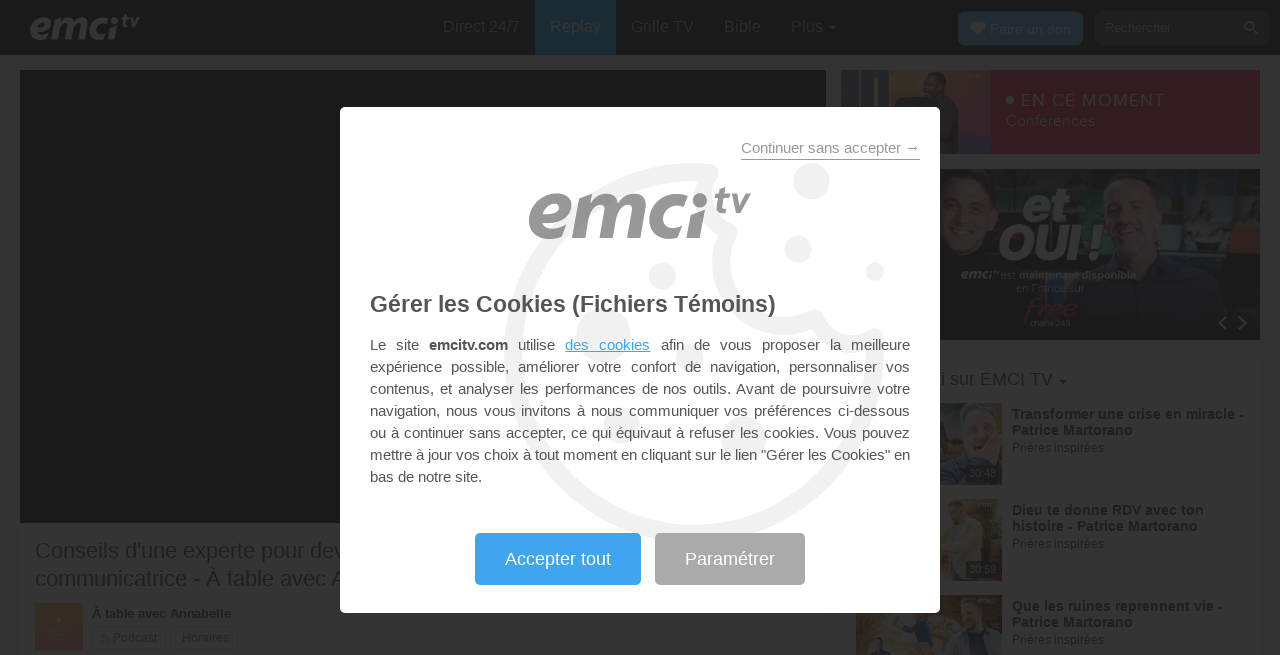

--- FILE ---
content_type: text/html; charset=UTF-8
request_url: https://emcitv.com/sourdril-annabelle/video/comment-bien-communiquer-au-niveau-professionnel-202987.html
body_size: 16840
content:
<!DOCTYPE html>
<html xmlns="http://www.w3.org/1999/xhtml" lang="fr"
	  class="">

<head>
		<meta charset="UTF-8"/>	
	<meta http-equiv="X-UA-Compatible" content="IE=edge,chrome=1">	
	<title>Conseils d'une experte pour devenir une meilleure communicatrice - À table avec Annabelle - Annabelle Sourdril - EMCI TV</title>
	<meta name="viewport" content="width=device-width, height=device-height,minimum-scale=1.0,initial-scale=1,maximum-scale=1,user-scalable=no"/>
	<meta name="description" content="">
	<meta name="keywords" content="">
	
	<meta name="twitter:card" content="summary_large_image" />
    <meta name="twitter:site" content="@emcitv" />
<link rel="canonical" href="https://emcitv.com/sourdril-annabelle/video/comment-bien-communiquer-au-niveau-professionnel-202987.html">

<meta property="og:site_name" content="EMCI TV">
<meta property="og:image" content="https://www.enseignemoi-files.com/site/view/images/dyn-cache/pages/image/img/28/61/1721352884_286175_1200x630x1.f.jpg?v=2022022101">
<meta property="twitter:image" content="https://www.enseignemoi-files.com/site/view/images/dyn-cache/pages/image/img/28/61/1721352884_286175_1200x630x1.f.jpg?v=2022022101">
<meta property="og:title" content="Conseils d'une experte pour devenir une meilleure communicatrice - À table avec Annabelle - Annabelle Sourdril">
<meta property="twitter:title" content="Conseils d'une experte pour devenir une meilleure communicatrice - À table avec Annabelle - Annabelle Sourdril">
<meta property="og:description" content="Autour de la table, Annabelle reçoit Catherine, experte en communication, ancienne directrice à l'international et chasseur de têtes. Tout le monde parle, mais la communication repose sur la forme et...">
<meta name="twitter:description" content="Autour de la table, Annabelle reçoit Catherine, experte en communication, ancienne directrice à l'international et chasseur de têtes. Tout le monde parle, mais la communication repose sur la forme et...">
<meta property="og:url" content="https://emcitv.com/sourdril-annabelle/video/comment-bien-communiquer-au-niveau-professionnel-202987.html">
<meta property="fb:app_id" content="169987486365852">

    <meta name="apple-mobile-web-app-capable" content="yes">
    <meta name="mobile-web-app-capable" content="yes">

    <link rel="apple-touch-icon" sizes="180x180" href="/apple-touch-icon.png">
    <link rel="icon" type="image/png" sizes="32x32" href="/favicon-32x32.png">
    <link rel="icon" type="image/png" sizes="16x16" href="/favicon-16x16.png">
    <link rel="manifest" href="/site.webmanifest">
    <link rel="mask-icon" href="/safari-pinned-tab.svg" color="#5bbad5">
    <meta name="msapplication-TileColor" content="#da532c">
    <meta name="theme-color" content="#ffffff">

	<link rel="stylesheet" href="/app/backvelonic/assets/lib/bootstrap/css/bootstrap.min.css?v=2601292111" /><link rel="stylesheet" href="/app/common/assets/css/front.css?v=2601292111" /><link rel="stylesheet" href="/app/common/assets/css/front-surcharge.css?v=2601292111" /><link rel="stylesheet" href="/app/common/assets/css/front-widget.css?v=2601292111" /><link rel="stylesheet" href="/app/common/assets/css/front-layout-full.css?v=2601292111" /><link rel="stylesheet" href="/app/page/assets/css/page.css?v=2601292111" /><link rel="stylesheet" href="/app/page/assets/css/page-download.css?v=2601292111" /><link rel="stylesheet" href="/app/page/assets/css/info-page.css?v=2601292111" /><link rel="stylesheet" href="/app/page/assets/css/page-media.css?v=2601292111" /> 

    <link rel="preload" media="screen" href="//cdnjs.cloudflare.com/ajax/libs/font-awesome/6.1.1/css/all.min.css" as="style" onload="this.rel='stylesheet'">
    <noscript><link rel="stylesheet" media="screen" href="//cdnjs.cloudflare.com/ajax/libs/font-awesome/6.1.1/css/all.min.css"></noscript>

    <!-- JQUERY + MODULES //-->
    <script src="//cdnjs.cloudflare.com/ajax/libs/jquery/2.2.4/jquery.min.js"></script>
    <script async src="//cdnjs.cloudflare.com/ajax/libs/fancybox/3.5.7/jquery.fancybox.min.js"></script>
    <link rel="preload" media="screen" href="//cdnjs.cloudflare.com/ajax/libs/fancybox/3.5.7/jquery.fancybox.min.css" as="style" onload="this.rel='stylesheet'">
    <noscript><link rel="stylesheet" media="screen" href="//cdnjs.cloudflare.com/ajax/libs/fancybox/3.5.7/jquery.fancybox.min.css"></noscript>

    <!-- INTER FONT -->
    <link rel="preconnect" href="https://fonts.googleapis.com">
    <link rel="preconnect" href="https://fonts.gstatic.com" crossorigin>
    <link href="https://fonts.googleapis.com/css2?family=Inter:wght@100..900&display=swap" rel="stylesheet">

    <!-- RGPD / COOKIES (1ère partie) globalFront //-->
    <script>
        // Récupérer le contenu d'un cookie
        function getCookie(name) {
            var dc = document.cookie;
            var prefix = name + "=";
            var begin = dc.indexOf("; " + prefix);
            if (begin == -1) {
                begin = dc.indexOf(prefix);
                if (begin != 0) return null;
            }
            else {
                begin += 2;
                var end = document.cookie.indexOf(";", begin);
                if (end == -1) {
                    end = dc.length;
                }
            }
            return decodeURI(dc.substring(begin + prefix.length, end));
        }
        var myCookie = getCookie("unCookie");
    </script>

        <!-- Global site tag (gtag.js) - Google Analytics 4 -->
    <script async src="https://www.googletagmanager.com/gtag/js?id=G-5EMCCYK9SL"></script>
    <script>
            if(myCookie!== null && myCookie.indexOf('analytics') == -1) {
                /*console.log('Script Google Analytics affiché pour cette session.')*/

                window.dataLayer = window.dataLayer || [];
                function gtag(){dataLayer.push(arguments);}
                gtag('js', new Date());
                gtag('config', 'G-5EMCCYK9SL');

            }
    </script>
    <!-- Facebook code -->
    <div id="fb-root"></div>
    <script type="text/javascript">
            <!-- Code exécuté uniquement si les cookies ont été acceptés -->
            if(myCookie!== null && myCookie.indexOf('facebook') == -1) {

                window.fbAsyncInit = function () {
                    FB.init({
                        appId: '169987486365852',
                        cookie: true,
                        xfbml: true,
                        version: 'v3.0'
                    });
                };
                (function (d, s, id) {
                    var js, fjs = d.getElementsByTagName(s)[0];
                    if (d.getElementById(id)) {
                        return;
                    }
                    js = d.createElement(s);
                    js.id = id;
                    js.src = "https://connect.facebook.net/fr_FR/sdk.js";
                    fjs.parentNode.insertBefore(js, fjs);
                }(document, 'script', 'facebook-jssdk'));

            }
    </script>
    
    <!-- Meta Pixel Code (pour publicités Facebook) -->
    <script>
        <!-- Code exécuté uniquement si les cookies ont été acceptés -->
        if(myCookie!== null && myCookie.indexOf('facebook') == -1) {
            !function(f,b,e,v,n,t,s)
            {if(f.fbq)return;n=f.fbq=function(){n.callMethod?
                n.callMethod.apply(n,arguments):n.queue.push(arguments)};
                if(!f._fbq)f._fbq=n;n.push=n;n.loaded=!0;n.version='2.0';
                n.queue=[];t=b.createElement(e);t.async=!0;
                t.src=v;s=b.getElementsByTagName(e)[0];
                s.parentNode.insertBefore(t,s)}(window, document,'script',
                'https://connect.facebook.net/en_US/fbevents.js');
            fbq('init', '1053004901761696');
            fbq('track', 'PageView');
        }
    </script>
    <noscript><img height="1" width="1" style="display:none"
                   src="https://www.facebook.com/tr?id=1053004901761696&ev=PageView&noscript=1"
        /></noscript>
    <!-- End Meta Pixel Code -->
</head>
<body>

<div id="background"></div>
<div id="overlay"></div>
<a id="back-top" href="javascript:void(0)"><i class="icomoon-arrow-up-2"></i></a>

<div class="viewport">
	<div class="frame">

		<div id="menu-slider" class="menu navbar-collapse width">
			<div class="collapse-inner">
				<div class="navbar">
					<div class="navbar-inner clearfix">
						<div class="menu-label"></div>
						<div class="connexion-container"></div>
					</div>
				</div>
				<div class="nav-container">
					<ul class="nav nav-pills nav-stacked" role="menu"></ul>
				</div>
				<div class="menu-mobile-astuce-img-load"></div>
			</div>
		</div>

		<div class="view">

			<header id="header" class="navbar-fixed-top" >
				<script>
	window.jsonSubmenu = {"bible":{"Accueil":{"url":"https:\/\/www.emcitv.com\/bible\/","id":"bible-home"},"Rechercher un verset":{"url":"https:\/\/www.emcitv.com\/bible\/search\/","id":"bible-search"},"Lire la Bible":{"url":"https:\/\/www.emcitv.com\/bible\/lire-la-bible.html","id":"bible-read"},"Bible en audio":{"url":"https:\/\/www.emcitv.com\/bible\/audio\/","id":"bible-listen"},"Grec \/ H\u00e9breu":{"url":"https:\/\/www.emcitv.com\/bible\/strong-biblique.html","id":"bible-strongs"},"Bible en 1 an":{"url":"https:\/\/www.emcitv.com\/bible\/bible-en-un-an\/","id":"bible-one-year"},"Verset du jour":{"url":"https:\/\/www.emcitv.com\/bible\/verset-du-jour\/","id":"bible-dailyverse"}}};
	window.topMenuActiveItem = 'emissions';
</script>
<div class="navbar navbar-default">

	<div class="navbar-inner">

		<!-- BTN TO SLIDE MENU -->
		<button class="navbar-toggle btn-slider visible-xs visible-sm">
			<span class="icon-bar"></span>
			<span class="icon-bar"></span>
			<span class="icon-bar"></span>
		</button>

		<!-- BRAND -->
				<div class="brand-container">
			<a class="navbar-brand" title="EMCI TV" href="/"><span class="navbar-sprite-logo logo">EMCI TV</span></a>
		</div>


		<div class="menu-container visible-md visible-lg">
			<div class="menu">
				<ul role="menu" class="">
					<li role="menutitem" class="direct opt-menu-never"><a href="/direct/"><i></i>Direct 24/7</a></li><li role="menutitem" class="emissions opt-menu-never force-visible active"><a href="/video/emission/"><i></i>Replay</a></li><li role="menutitem" class="grilletv opt-menu-never"><a href="/programmes/"><i></i>Grille TV</a></li><li role="menutitem" class="bible opt-menu-never"><a href="/bible/"><i></i>Bible</a></li><li role="menutitem" class="donation opt-menu-never"><a href="https://emci.org/don/"><i></i>Faire un don</a></li><li role="menutitem" class="partner opt-menu"><a href="https://emci.org/don/partner/"><i></i>Espace partenaires</a></li><li role="menutitem" class="audio opt-menu"><a href="/audio/"><i></i>Podcast audio</a></li><li role="menutitem" class="auteur opt-menu"><a href="/auteur/"><i></i>Orateurs</a></li><li role="menutitem" class="more more"><a href="javascript:;"><i></i>Plus <span class='caret'></span></a></li>				</ul>
			</div>
		</div>

		<!-- SEARCH DESKTOP -->
		<div class="wrapper-right visible-md visible-lg">

			<style type="text/css">
				.btn-don {
					display: inline-block;
					position: relative;
					top: 50%;
					transform: translateY(34%);
					color: #fff;
					background-color: #3FA5EC;
					border-radius: 7px;
					border: none;
					padding: 7px 12px;
					margin-right: 12px;
					outline: none;
					font-size: 14px;
				}

				.navbar-inner .donation.opt-menu-never, .wrap-give {
					display: none !important;
				}

				.btn-don span {
					margin-left: 4px;
				}

				.btn-don:hover {
					background-color: #3FA5EC;
				}

				.btn-don i {
					display: inline-block;
					position: relative;
					top: 0px;
					left: 0px;
					font-size: 16px;
					transform-origin: center center;
				}

				.btn-don:hover i {
					backface-visibility: hidden;
					-webkit-font-smoothing: subpixel-antialiased;
					-webkit-filter: blur(0);
					animation: pulse 1.3s infinite;

				}

				@keyframes pulse {
					0%, 20% {
						left: 0px;
						transform: scale(1);
					}
					30% {
						transform: scale(1.12);
					}
					50% {
						transform: scale(1);
					}
					60% {
						transform: scale(1.15);
					}
					70%, 100% {
						left: 0px;
						transform: scale(1);
					}
				}
			</style>

			                <a class="btn btn-primary btn-don" href="/don?utm_source=siteemci&utm_medium=bouton_topmenu&utm_content=%2Fsourdril-annabelle%2Fvideo%2Fcomment-bien-communiquer-au-niveau-professionnel-202987.html">
                    <i class="fas fa-heart"></i><span>Faire un don</span>
                </a>
            
			<!-- SEARCH for desktop -->
			<form class="navbar-form form-search" action="https://emcitv.com/search/" role="search">

				<div class="dropdown">
					<input type="text" class="form-control search-query" placeholder="Rechercher" value="" name="search" autocomplete="off" >
					<span class="icomoon-search" id="search-submit"></span>
					<ul class="dropdown-menu dropdown-search-option pull-right">
						<li role="presentation" class="dropdown-header">Rechercher</li>
						<li><div class="radio"><label><input type="radio" name="space" value="site" data-placeholder="Rechercher" checked="checked"> Sur le site</label></div></li>
						<li><div class="radio"><label><input type="radio" name="space" value="bible" data-placeholder="Mots clés ou référence" > Dans la bible</label></div></li>
					</ul>

				</div>

			</form>

		</div>

		
		<style>
			.btn-don-mobile {
				display: inline-block;
				position: absolute;
				top: 50%;
				right: 50px;
				border: none;
				padding: 0;
				margin-right: 12px;
				outline: none;
				transform: translateY(-50%);
			}


			.btn-don-mobile i {
				display: inline-block;
				position: relative;
				top: 0;
				left: 3px;
				width: 30%;
				color: #00A2F0;
				font-size: 22px;
			}

			.btn-don-mobile i.active {
				animation: pulse 1s forwards ease-in-out;
			}

			.btn-don-mobile div.text {
				display: inline-block;
				position: relative;
				top: 50%;
				left: 2px;
				width: 70%;
                text-align: right;
			}

			.btn-don-mobile span {
				display: block;
				position: relative;
				top: 0;
				left: 0;
				width: 100%;
				font-size: 8px;
				font-family: Arial;
				color: #fff;
				margin: 0;
				padding: 0;
				padding-right: 3px;
				line-height: 1.1;
				text-transform: uppercase;
			}

			@keyframes pulse {
				0%, 20% {
					transform: scale(1);
				}
				30% {
					transform: scale(1.12);
				}
				50% {
					transform: scale(1);
				}
				60% {
					transform: scale(1.15);
				}
				70%, 100% {
					transform: scale(1);
				}
			}

		</style>

		<script>
			setTimeout(function() {
				$('.btn-don-mobile i').addClass('active');
				setInterval(function() {
					$('.btn-don-mobile i').toggleClass('active');
				}, 4000); 
			}, 5000); 
		</script>

		        <a class="btn-don-mobile visible-xs visible-sm" href="/don?utm_source=siteemci&utm_medium=bouton_topmenu&utm_content=%2Fsourdril-annabelle%2Fvideo%2Fcomment-bien-communiquer-au-niveau-professionnel-202987.html">
            <div class="text"><span>faire </span><span> un don</span></div><i class="fas fa-heart"></i>
        </a>
        

		<!-- SEARCH for mobile & tablet -->
		<div class="search-wrapper-container hide">
			<div class="search-wrapper">
				<div class="btn-close-search"><span class="icomoon-close"></span></div>
			</div>
		</div>

		<div class="btn-search visible-xs visible-sm"><span class="icomoon-search"></span></div>

	</div>

</div>

			</header>

			<section id="content" class="clearfix">
								<div class="main">
					<div class="container">
						<div class="row">
														<div id="mainArea" class="main-area col-md-8 col-lg-8 ">
								
<div class="fluid-full clearfix">

	<div class="clearfix">

		<div id="FullMainArea">
			
<div id="onair-md" class="hidden"></div>

<div class="info-page info-video">


	
<div id="videoPlayer" class="player-page">
    <div class="player-page-container">
        <div class="video-player-container">
            <div class="video-player-content">
                						                                                                                                <div class="video-player-container">
					<div class="video-player-content"><iframe width="" height="" loading="lazy" src="https://www.youtube.com/embed/LImL8pEIOHs?rel=0&autoplay=1&mute=1&showsearch=0&showinfo=0&disablekb=1&egm=0&enablejsapi=&ytp-pause-overlay=0" frameborder="0" allow="accelerometer; autoplay; clipboard-write; encrypted-media; gyroscope; picture-in-picture; web-share" referrerpolicy="strict-origin-when-cross-origin" allowfullscreen></iframe></div>
				</div>                                                                                    
                                </div>
        </div>
    </div>
</div>
<!-- .player-page -->


    <!-- BECOME PARTNER -->
    <!--
    <div class="widget wd-partmer-slim" id="sidebarPartSlim" data-controller="/don/widget/partnership-slim.php"></div>
    <script>$(function () { reloadArea('sidebarPartSlim'); });</script>
    -->

	<div class="info-wrap media-main-data header-video">

        <h1 class="dotdotdot watch-title">
            Conseils d'une experte pour devenir une meilleure communicatrice - À table avec Annabelle - Annabelle Sourdril        </h1>

		

	<section class="header-media-emission">

		<div class="ems-header">
				<div class="thumb-container">
					<a href="/emission/a-table-avec-annabelle/" class="thumb"
					   title="À table avec Annabelle">
						<img
							src="https://www.enseignemoi-files.com/site/view/images/dyn-cache/emission/premium/cover/img/29/6/1756670825_290629_500x500x1.jpg?v=2022022101"
							alt="À table avec Annabelle">
					</a>
				</div>

				<div class="data">
					<div class="text">
						<a href="/emission/a-table-avec-annabelle/"
						   class="title">À table avec Annabelle</a>
						<div class="btn-action">
                                                            <a href="javascript:;"
                                   data-controller="/emission/emission-podcast.php"
                                   data-action
                                   data-params="e=ATAA"
                                   class="btn btn-info btn-custom"><i class="fa fa-rss"></i> Podcast</a>
                            														<a href="javascript:;"
                               data-controller="/emission/emission-schedule.php"
                               data-action
                               data-params="e=ATAA"
                               class="btn btn-info btn-custom"><i class="fa fa-clock-o" style="font-size: 11px"></i> Horaires</a>
													</div>
					</div>
				</div>
		</div>

	</section>


        
<!-- MOBILE SOCIAL BAR -->

<!-- Hide action -->
<div style="display: none">
        			<div class="btn-group">
				<a href="javascript:;" type="button" class="btn btn-primary">
					Options
				</a>
				<a type="button" class="btn btn-primary dropdown-toggle" data-toggle="dropdown" aria-expanded="false">
					<span class="caret"></span>
					<span class="sr-only">Autres options de partage</span>
				</a>
				<ul class="dropdown-menu" role="menu">
				<li><a href="javascript:;"
						data-params="sid=MjAyOTg3LTI1ODAxMDc3&type=page"
						data-controller="/common/share.php"
						data-action="" class="share-btn"><i class="icomoon-share"></i> Partager</a></li><li><a href="javascript:;"
						data-params="sid=MjAyOTc4LTI1ODAwMzY2"
						data-controller="/page/download.php"
						data-action="" class="download-btn"><i class="icomoon-download"></i> Télécharger</a></li>
				</ul>
			</div></div>


<section class="social-media-bar multi clearfix">

    <a href="javascript:doClick('.share-btn');" class="share-btn">
        <span class="fa fa-share"></span>
        <span class="title">Partager</span>
    </a>
    


                        <a href="/sourdril-annabelle/audio/comment-bien-communiquer-au-niveau-professionnel-203280.html">
                <span class="fa fa-volume-up"></span>
                <span class="title">Version audio</span>
            </a>
            


</section>




	</div>

    <!-- Fundraising widget -->
    <div id="dpem-md" class="widget-project-don panel panel-default panel-color panel-green panel-waiting hidden"></div>

    <!-- Playlist -->
    
    
<div class="media-description clearfix">
    <div class="title">
        Publié il y a 1 an            </div>
    <div class="text">
                    Autour de la table, Annabelle reçoit Catherine, experte en communication, ancienne directrice à l'international et chasseur de têtes. Tout le monde parle, mais la communication repose sur la forme et le fond.<br />
90 % de ce que nous disons est le packaging, c'est qu'on appelle la forme. <br />
De facto, les hommes sont plus écoutés car ils ont la voix plus grave. Nous pouvons apprendre à chercher son auditoire pour avoir de l'impact grâce à des règles de communication.<br />
00:00:00 : Clip « Afrique - Donner annuellement »<br />
00:01:42 : Début de l'émission            <p> Avec <a href="/sourdril-annabelle/" >Annabelle Sourdril</a></p>

                
            </div>
</div>

<script type="text/javascript" src="//cdnjs.cloudflare.com/ajax/libs/Readmore.js/2.0.2/readmore.js"></script>
<script type="text/javascript">
    jQuery('.media-description .text').readmore({
        speed: 75,
        collapsedHeight: 80,
        moreLink: '<a href="#">PLUS</a>',
        lessLink: '<a href="#">MOINS</a>'
    });
</script>
    <!-- Playlist -->
	
<!-- PLAYLIST -->
<section class="pl-media-container">


    <div class="pl-list">

                    <div class="pl-serie-title">
                <h2><b>Série de 3 épisodes : </b> « Comment rester attaché à Dieu - Ivan Carluer »
                </h2>
            </div>
        
        <ul id="mediaPlaylist" class="tracks video">

                            <li class="enable-hover"
                    data-track="1">
                    <div class="container">
                        <span class="item number">1</span>
                        <span class="item icons-state">
							<i class="glyphicon glyphicon-pause pause"></i>
							<i class="glyphicon glyphicon-play play"></i>
						</span>
                        <span class="item data-text data-text-video">
							                                <a class="thumb" href="/page/video/jeune-reste-attache-a-dieu-202979.html">
									<img src="https://www.enseignemoi-files.com/site/view/images/dyn-cache/pages/image/img/28/61/1721352846_286173_65x43.jpg?v=2022022101">
									<span class="thumb-duration">44:49</span>
								</a>
                                <a class="title"
                                   href="/page/video/jeune-reste-attache-a-dieu-202979.html">1. Jeune, reste attaché à Dieu ! - Ivan carluer</a>

                            
							<span class="sprite-front icon-info"></span>
							<br>
							                                                            <span class="author">Ivan Carluer et  Annabelle Sourdril</span>
			    							                            
						</span>

                        <span class="item action-container">
							<div class="btn-action hide-xs">
								<div class="btn-action">
									<a class="btn btn-default btn-xs dropdown-toggle track-btn-action"
                                       data-toggle="dropdown" href="javascript:;"> <span
                                                class="sprite-front action-icon"></span> </a>
									<ul class="dropdown-menu pull-right">
										                                        										<li><a href="javascript:doClick('.share-btn');"
                                               class="share-btn">Partager</a></li>
									</ul>
								</div>
							</div>
						</span>
                                            </div>
                </li>

                            <li class="enable-hover"
                    data-track="2">
                    <div class="container">
                        <span class="item number">2</span>
                        <span class="item icons-state">
							<i class="glyphicon glyphicon-pause pause"></i>
							<i class="glyphicon glyphicon-play play"></i>
						</span>
                        <span class="item data-text data-text-video">
							                                <a class="thumb" href="/sourdril-annabelle/video/retrouve-l-amour-pour-la-parole-de-dieu-202980.html">
									<img src="https://www.enseignemoi-files.com/site/view/images/dyn-cache/pages/image/img/28/61/1721352866_286174_65x43.jpg?v=2022022101">
									<span class="thumb-duration">46:30</span>
								</a>
                                <a class="title"
                                   href="/sourdril-annabelle/video/retrouve-l-amour-pour-la-parole-de-dieu-202980.html">2. Retrouve l'amour pour la parole de Dieu</a>

                            
							<span class="sprite-front icon-info"></span>
							<br>
							                                                            <span class="author">Annabelle Sourdril</span>
			    							                            
						</span>

                        <span class="item action-container">
							<div class="btn-action hide-xs">
								<div class="btn-action dropup">
									<a class="btn btn-default btn-xs dropdown-toggle track-btn-action"
                                       data-toggle="dropdown" href="javascript:;"> <span
                                                class="sprite-front action-icon"></span> </a>
									<ul class="dropdown-menu pull-right">
										                                        										<li><a href="javascript:doClick('.share-btn');"
                                               class="share-btn">Partager</a></li>
									</ul>
								</div>
							</div>
						</span>
                                            </div>
                </li>

                            <li class="enable-hover active"
                    data-track="3">
                    <div class="container">
                        <span class="item number">3</span>
                        <span class="item icons-state">
							<i class="glyphicon glyphicon-pause pause"></i>
							<i class="glyphicon glyphicon-play play"></i>
						</span>
                        <span class="item data-text data-text-video">
							                                <a class="thumb" href="/sourdril-annabelle/video/comment-bien-communiquer-au-niveau-professionnel-202987.html">
									<img src="https://www.enseignemoi-files.com/site/view/images/dyn-cache/pages/image/img/28/61/1721352884_286175_65x43.jpg?v=2022022101">
									<span class="thumb-duration">44:46</span>
								</a>
                                <a class="title"
                                   href="/sourdril-annabelle/video/comment-bien-communiquer-au-niveau-professionnel-202987.html">3. Conseils d'une experte pour devenir une meilleure communicatrice</a>

                            
							<span class="sprite-front icon-info"></span>
							<br>
							                                                            <span class="author">Annabelle Sourdril</span>
			    							                            
						</span>

                        <span class="item action-container">
							<div class="btn-action hide-xs">
								<div class="btn-action dropup">
									<a class="btn btn-default btn-xs dropdown-toggle track-btn-action"
                                       data-toggle="dropdown" href="javascript:;"> <span
                                                class="sprite-front action-icon"></span> </a>
									<ul class="dropdown-menu pull-right">
										                                        										<li><a href="javascript:doClick('.share-btn');"
                                               class="share-btn">Partager</a></li>
									</ul>
								</div>
							</div>
						</span>
                                            </div>
                </li>

                    </ul>

        <!-- MORE -->
        <ul class="tracks tracks-more hide">
            <li class="more enable-hover">
                                <a href="javascript:;" id="jpLinkMore">Afficher les 3 vidéos                    <span class="caret"></span> </a>
            </li>
        </ul>

    </div>

</section>

<script type="text/javascript">

    function setVisibleArea() {
        var nbVisible = 3;
        var visibleHeight = 0;
        var remainingHeight = 0;

        $("#mediaPlaylist > li").each(function () {
            var li = $(this);
            if (li.data('track') <= nbVisible) {
                visibleHeight += this.clientHeight + 1;
            } else {
                remainingHeight += this.clientHeight;
            }
        });
        if (remainingHeight != 0) {
            $("#mediaPlaylist").css({
                overflow: "hidden",
                height: visibleHeight + "px"
            });
            $(".tracks-more").removeClass("hide");
        }

        $(".tracks-more").on("click", function (e) {
            e.stopPropagation();
            e.preventDefault();
            $("#mediaPlaylist").css({
                overflow: "visible",
                height: 'auto'
            });
            $(".tracks-more").addClass("hide");

        });

        if (getActiveTrackNumber() > 3) {
            $("#jpLinkMore").trigger("click");
        }

    }

    function getActiveTrackNumber() {
        return $("#mediaPlaylist li.active").data("track");
    }

    $(function ($) {
        $(window).on("resize", setVisibleArea);

        setVisibleArea();

        if (getActiveTrackNumber() > 3) {
            $("#jpLinkMore").trigger("click");
        }

    });
</script>


    <!-- Marshmallow mover in responsive -->
    <div id="marshmallow-multi" class="marshmallow-xs ms-ban-multi hidden" style="margin-top: 0px;"></div>

    <div id="pdj-md" class="hidden panel panel-default panel-color panel-blue panel-waiting widget-dg"></div>

    <!--<div id="howreceive-md" class="hidden"></div>-->



	<!-- Commentaires -->
	
</div>

    <script>
        jQuery(function(){
            var history = jQuery.jStorage.get('emHist') || [];
            var index = history.indexOf(202987);
            if (index > -1) {
                history.splice(index, 1);
            }
            history.unshift(202987);
            if (history.length > 15) {
                history.splice(15, history.length-15);
            }
            jQuery.jStorage.set('emHist', history);
        });
    </script>

		</div>

		<div class="clearfix"></div>

	</div>


	
</div>
                                
							</div>
															<div class="slidebar-area main-right-column  col-md-4 col-lg-4 ">
									<div id="sidebarArea" class="hidden-print">
										<span class="widget" id="sidebarNowOnAir" data-controller="/direct/widget/now-on-air.php">

<div id="onair-lg" data-slot="" data-nowtype="">
    <div class="wd-visionnaire-cta wd-onair hide" data-href="https://www.emcitv.com/projet/les1500/"
         style="background: #87c442"
    >
        <a href="https://www.emcitv.com/projet/les1500/" class="thumb">
            <img src="https://www.enseignemoi-files.com/files/images/1500/vignette-1500-16-9.jpg" alt="" border="0">
        </a>

        <div class="text widgetOnAirText">
            <div class="headline"> <span class="nowLabel"
                                         style="text-transform: uppercase;">Faites partie des 1 500 visionnaires</span>
            </div>
            <a class="emission-title" href="https://www.emcitv.com/projet/les1500/" title=""></a>
			        </div>
    </div>
    <div class="wd-main-div wd-onair"
		 data-href="/direct/">

        <a href="/direct/" class="thumb">
            <span class="sprite-gridtv icon-play"></span>
            <img class="widgetOnAirImage" src="" alt="" border="0">
        </a>

        <div class="text widgetOnAirText">
            <div class="headline"><span class="circle"></span> <span class="nowLabel"
                                                                     style="text-transform: uppercase;"></span></div>
            <a class="emission-title" href="/direct/" title=""></a>
			        </div>

    </div>
</div>


<script>
    if (typeof window.onAirContainerMobile !== 'undefined' && window.onAirContainerMobile) {
        $("#onair-lg").addClass('hidden');

    }
    var durationOnairReload = 5 * 1000;

    if (typeof window.previousSlot === 'undefined') {
        window.previousSlot = '0';
    }

    window.currentDate = '2026-01-31';
    window.chrono_version = '1live';
    window.bufferOffset = 30;

    window.fnReloadOnAir = function () {
        var onairmd = $("#onair-md");
        var onairlg = $("#onair-lg");

        getCurrentOnAir();

		

//            if (window.onAirContainerMobile) {
//                onairmd.empty();
//                $(data.content.sidebarNowOnAir).find('#onair-lg').children().appendTo(onairmd);
//                onairlg.addClass("hidden");
//                onairmd.removeClass('hidden');
//            }

        setTimeout(function () {
            window.fnReloadOnAir();
        }, durationOnairReload);
    }


	    // MOVE  WIDGET ON SCREEN < MD
    window.onairMover = function () {
        document.body.style.overflow = "hidden";
        var w = $(window).width();
        document.body.style.overflow = "";
        var onairmd = $("#onair-md");
        var onairlg = $("#onair-lg");
        if (w < 992) {
            if (!window.onAirContainerMobile) {
                onairmd.html('');
                onairlg.children().appendTo(onairmd);
                onairmd.removeClass("hidden");
                onairlg.addClass("hidden");
                window.onAirContainerMobile = true;
                var isMobileAlreadyCalled = true;
                //jQuery.jStorage.get('alreadyMobileCall') || false;
                //if (!isMobileAlreadyCalled) {
                 //   jQuery.jStorage.set('alreadyMobileCall', 1);
                  //  jQuery.jStorage.setTTL('alreadyMobileCall', 24 * 3600 * 1000);

                    //$(".wd-main-div.wd-onair").addClass('hide');
                    //$("#onair-md .wd-visionnaire-cta").removeClass('hide');
                //}
            }
        } else {

            $(".wd-main-div.wd-onair").removeClass('hide');
            $("#onair-lg .wd-visionnaire-cta").addClass('hide');
            if (window.onAirContainerMobile) {
                onairlg.html('');
                onairmd.children().appendTo(onairlg);
                onairlg.removeClass("hidden");
                onairmd.addClass("hidden");
                window.onAirContainerMobile = false;
            }
        }

    };
	
    function loadDataDay() {

        var chrono = $.jStorage.get('chrono' + window.chrono_version + window.currentDate) || undefined;
        if (typeof chrono === 'undefined') {
            var t = new Date;
            $.getJSON('/programmes/' + window.currentDate + '/json/?ts=' + (Math.floor(t.getTime() / 1000)), function (data) {
                chrono = data;
                chrono.timeOffsetJS = chrono.now - (Math.floor(t.getTime() / 1000));
                $.jStorage.set('chrono' + window.chrono_version + window.currentDate, data);
                $.jStorage.setTTL('chrono' + window.chrono_version + window.currentDate, 1000 * 24 * 3600); // max 24h
                getCurrentOnAir();
            });
            return false;
        }
        return true;
    }

    function getCurrentOnAir() {
        if (loadDataDay()) {
            var chrono = $.jStorage.get('chrono' + window.chrono_version + window.currentDate);
            var currentTime = new Date;
            currentTime = Math.floor(currentTime.getTime() / 1000);
            var currentData = [];
            var found = false;
            for (var ts in chrono.data) {
                if (chrono.data.hasOwnProperty(ts) && (currentTime - window.bufferOffset) >= (ts - chrono.timeOffset)) {
                    currentData = chrono.data[ts];
                } else {
                    found = true;
                    break;
                }
            }

            if (!found && chrono.ready) {
                //  document.location.reload(true);
            }

			
            if (currentData.start !== previousSlot && previousSlot !== '0') {
                displayData(currentData);
                if ($('#programnextContainer').length) {
					                    reloadArea("hpListProgramNext");
					                }
            } else if (previousSlot === '0') {
                displayData(currentData);
            }
            previousSlot = currentData.start;

            return currentData;
        }
    }


    function displayData(currentData) {
		        $(".widgetOnAirImage").attr('src', currentData.image_all);
        $(".widgetOnAirText .nowLabel").text(currentData.now_label);
        $(".widgetOnAirText .emission-title").text(currentData.title);
		    }

    $(function () {

        loadDataDay();

        // Reload each minutes
        if (typeof window.autoReloadOnAir === 'undefined') {
            window.fnReloadOnAir();
            window.autoReloadOnAir = true;
            window.onAirContainerMobile = false;
			            window.windowResizer.addHandler(onairMover);
            onairMover();
			        }

    });


</script>

</span><span class="widget" id="sidebarMarshmallow" data-controller="/marshmallow/widget/marshmallow.php">
<div id="marshmallow-multi" class="marshmallow-lg ms-ban-multi">
	<div style="position: relative;">
		<div id="marshmallow-nav" class="flex-theme flex-theme-attached"></div>
		<div class="ms-sticker">
			<span class="ms-label visible-md">Infos</span>
			<span class="ms-label hidden-md">Informations</span>
		</div>
		<div class="ms-sizer">
			<div id="sidebarMarshmallowContent" class="ms-content">
				<script type="text/javascript">
					jQuery(document).ready(function ($) {
						var ummw =
							"/marshmallow/widget/marshmallow.php?area=sidebarMarshmallowContent&nbMax=10&idType=17";
						if (typeof dorcas != 'undefined') {
							dorcas.ajax(ummw);
						} else {
							$.ajax({
								dataType: 'json',
								url: ummw,
								headers: {'X-EM-AJAX': 1}
							}).done(
								function (d) {
									jQuery("#sidebarMarshmallowContent").html(d.content.sidebarMarshmallowContent);
								});
						}
					});
				</script>

			</div>
		</div>
	</div>
</div>


<script type="text/javascript">

	$(function () {

		var marshmallowMover = function () {

			document.body.style.overflow = "hidden";
			var w = $(window).width();
			document.body.style.overflow = "";
			var marshmallowxs = $(".marshmallow-xs");
			var marshmallowlg = $(".marshmallow-lg");
			//console.log(marshmallowxs);
			if (w < 992) {
				if (marshmallowxs.hasClass('hidden')) {
					marshmallowlg.children().appendTo(marshmallowxs);
					marshmallowxs.removeClass("hidden");
					marshmallowlg.addClass("hidden");
				}
			} else {
				if (marshmallowlg.hasClass('hidden')) {
					marshmallowxs.children().appendTo(marshmallowlg);
					marshmallowlg.removeClass("hidden");
					marshmallowxs.addClass("hidden");
				}
			}

		};

		window.windowResizer.addHandler(marshmallowMover);
		marshmallowMover();

	});

</script>

</span><span class="widget" id="sidebarDailyGrid" data-controller="/planning/widget/planning-day.php">
<div id="pdj-lg" class="panel panel-default panel-color widget-dg">
	<div class="panel-heading">
		<div class="ajax-loader" data-skin="bar-dark"></div>
        <h3 class="panel-title">
            <div class="btn-group">
                <button type="button" class="btn btn-default btn-xs btn btn-date dropdown-toggle" data-toggle="dropdown"
                        data-history="no" data-sidname="sid">
                    <span id="todayProgDayLabel" class="date">Aujourd'hui sur EMCI TV</span>
                    &nbsp;<span class="caret"></span>
                    <span class="sr-only">Toggle Dropdown</span>
                </button>
                <ul class="dropdown-menu pull-right" role="menu">
                                            <li>
                            <a class="dailyprogram-archive" href="javascript:;"
                               data-date="2026-01-31">
                                                                    Aujourd'hui
                                                            </a>
                        </li>
                                                <li>
                            <a class="dailyprogram-archive" href="javascript:;"
                               data-date="2026-01-30">
                                                                    Vendredi 30 Janvier                                                            </a>
                        </li>
                                                <li>
                            <a class="dailyprogram-archive" href="javascript:;"
                               data-date="2026-01-29">
                                                                    Jeudi 29 Janvier                                                            </a>
                        </li>
                                                <li>
                            <a class="dailyprogram-archive" href="javascript:;"
                               data-date="2026-01-28">
                                                                    Mercredi 28 Janvier                                                            </a>
                        </li>
                                                <li>
                            <a class="dailyprogram-archive" href="javascript:;"
                               data-date="2026-01-27">
                                                                    Mardi 27 Janvier                                                            </a>
                        </li>
                                                <li>
                            <a class="dailyprogram-archive" href="javascript:;"
                               data-date="2026-01-26">
                                                                    Lundi 26 Janvier                                                            </a>
                        </li>
                                                <li>
                            <a class="dailyprogram-archive" href="javascript:;"
                               data-date="2026-01-25">
                                                                    Dimanche 25 Janvier                                                            </a>
                        </li>
                                            <li class="divider"></li>
                    <li>
                        <a href="/programmes/">Voir la grille tv</a>
                    </li>
                </ul>
            </div>
        </h3>
		<!-- /pb-title -->
	</div>
	<!-- /panel-body-heading -->
	<div class="panel-body">


        <!--<hr style="margin: 0; margin-bottom: 10px; border-color: #dddddd;">-->


                    <div class="item">
                <div class="item-ct" data-href="/patrice-martorano/video/transformer-une-crise-en-miracle-211723.html">
                    <a class="thumb-ct" href="/patrice-martorano/video/transformer-une-crise-en-miracle-211723.html">
                            <span class="thumb">
                                <span class="thumb-sizer" style="padding-bottom: 56.25%;">
                                    <span class="thumb-tugger">
                                        <img class="thumb-img" src="https://www.enseignemoi-files.com/site/view/images/dyn-cache/pages/image/img/29/21/1769172031_292121_420x236x1.y.jpg?v=2022022101">
                                    </span>
                                </span>
                                <span class="thumb-duration">30:48</span>
                            </span>
                    </a>

                                        <div class="item-text">
                        <a class="title dotdotdot" style="max-height: 50px; display: block; overflow-wrap: break-word; overflow: hidden;  " href="/patrice-martorano/video/transformer-une-crise-en-miracle-211723.html" title="Transformer une crise en miracle - Patrice Martorano">Transformer une crise en miracle - Patrice Martorano</a>
                        <span class="emission">Prières inspirées</span>
                                            </div>

                </div>
            </div>
                    <div class="item">
                <div class="item-ct" data-href="/patrice-martorano/video/dieu-te-donne-rdv-avec-ton-histoire-211726.html">
                    <a class="thumb-ct" href="/patrice-martorano/video/dieu-te-donne-rdv-avec-ton-histoire-211726.html">
                            <span class="thumb">
                                <span class="thumb-sizer" style="padding-bottom: 56.25%;">
                                    <span class="thumb-tugger">
                                        <img class="thumb-img" src="https://www.enseignemoi-files.com/site/view/images/dyn-cache/pages/image/img/29/21/1769426940_292131_420x236x1.y.jpg?v=2022022101">
                                    </span>
                                </span>
                                <span class="thumb-duration">30:59</span>
                            </span>
                    </a>

                                        <div class="item-text">
                        <a class="title dotdotdot" style="max-height: 50px; display: block; overflow-wrap: break-word; overflow: hidden;  " href="/patrice-martorano/video/dieu-te-donne-rdv-avec-ton-histoire-211726.html" title="Dieu te donne RDV avec ton histoire - Patrice Martorano">Dieu te donne RDV avec ton histoire - Patrice Martorano</a>
                        <span class="emission">Prières inspirées</span>
                                            </div>

                </div>
            </div>
                    <div class="item">
                <div class="item-ct" data-href="/patrice-martorano/video/que-les-ruines-reprennent-vie-211727.html">
                    <a class="thumb-ct" href="/patrice-martorano/video/que-les-ruines-reprennent-vie-211727.html">
                            <span class="thumb">
                                <span class="thumb-sizer" style="padding-bottom: 56.25%;">
                                    <span class="thumb-tugger">
                                        <img class="thumb-img" src="https://www.enseignemoi-files.com/site/view/images/dyn-cache/pages/image/img/29/21/1769097818_292104_420x236x1.y.jpg?v=2022022101">
                                    </span>
                                </span>
                                <span class="thumb-duration">33:59</span>
                            </span>
                    </a>

                                        <div class="item-text">
                        <a class="title dotdotdot" style="max-height: 50px; display: block; overflow-wrap: break-word; overflow: hidden;  " href="/patrice-martorano/video/que-les-ruines-reprennent-vie-211727.html" title="Que les ruines reprennent vie - Patrice Martorano">Que les ruines reprennent vie - Patrice Martorano</a>
                        <span class="emission">Prières inspirées</span>
                                            </div>

                </div>
            </div>
                    <div class="item">
                <div class="item-ct" data-href="/athoms-mbuma/video/le-culte-personnel-ta-rencontre-avec-dieu-212358.html">
                    <a class="thumb-ct" href="/athoms-mbuma/video/le-culte-personnel-ta-rencontre-avec-dieu-212358.html">
                            <span class="thumb">
                                <span class="thumb-sizer" style="padding-bottom: 56.25%;">
                                    <span class="thumb-tugger">
                                        <img class="thumb-img" src="https://www.enseignemoi-files.com/site/view/images/dyn-cache/pages/image/img/29/20/1769025514_292093_420x236x1.y.jpg?v=2022022101">
                                    </span>
                                </span>
                                <span class="thumb-duration">33:48</span>
                            </span>
                    </a>

                                        <div class="item-text">
                        <a class="title dotdotdot" style="max-height: 50px; display: block; overflow-wrap: break-word; overflow: hidden;  " href="/athoms-mbuma/video/le-culte-personnel-ta-rencontre-avec-dieu-212358.html" title="Le culte personnel : ta rencontre avec Dieu - Athoms Mbuma">Le culte personnel : ta rencontre avec Dieu - Athoms Mbuma</a>
                        <span class="emission">Teach!</span>
                                            </div>

                </div>
            </div>
                    <div class="item">
                <div class="item-ct" data-href="/athoms-mbuma/video/le-culte-personnel-change-tout-voici-pourquoi-212359.html">
                    <a class="thumb-ct" href="/athoms-mbuma/video/le-culte-personnel-change-tout-voici-pourquoi-212359.html">
                            <span class="thumb">
                                <span class="thumb-sizer" style="padding-bottom: 56.25%;">
                                    <span class="thumb-tugger">
                                        <img class="thumb-img" src="https://www.enseignemoi-files.com/site/view/images/dyn-cache/pages/image/img/29/20/1769025520_292094_420x236x1.y.jpg?v=2022022101">
                                    </span>
                                </span>
                                <span class="thumb-duration">28:53</span>
                            </span>
                    </a>

                                        <div class="item-text">
                        <a class="title dotdotdot" style="max-height: 50px; display: block; overflow-wrap: break-word; overflow: hidden;  " href="/athoms-mbuma/video/le-culte-personnel-change-tout-voici-pourquoi-212359.html" title="Le culte personnel change tout : voici pourquoi - Athoms Mbuma">Le culte personnel change tout : voici pourquoi - Athoms Mbuma</a>
                        <span class="emission">Teach!</span>
                                            </div>

                </div>
            </div>
                    <div class="item">
                <div class="item-ct" data-href="/athoms-mbuma/video/comment-batir-un-culte-personnel-efficace-212361.html">
                    <a class="thumb-ct" href="/athoms-mbuma/video/comment-batir-un-culte-personnel-efficace-212361.html">
                            <span class="thumb">
                                <span class="thumb-sizer" style="padding-bottom: 56.25%;">
                                    <span class="thumb-tugger">
                                        <img class="thumb-img" src="https://www.enseignemoi-files.com/site/view/images/dyn-cache/pages/image/img/29/20/1769025526_292095_420x236x1.y.jpg?v=2022022101">
                                    </span>
                                </span>
                                <span class="thumb-duration">30:38</span>
                            </span>
                    </a>

                                        <div class="item-text">
                        <a class="title dotdotdot" style="max-height: 50px; display: block; overflow-wrap: break-word; overflow: hidden;  " href="/athoms-mbuma/video/comment-batir-un-culte-personnel-efficace-212361.html" title="Comment bâtir un culte personnel efficace ? - Athoms Mbuma">Comment bâtir un culte personnel efficace ? - Athoms Mbuma</a>
                        <span class="emission">Teach!</span>
                                            </div>

                </div>
            </div>
                    <div class="item">
                <div class="item-ct" data-href="/athoms-mbuma/video/combattre-pour-proteger-sa-vie-de-priere-212362.html">
                    <a class="thumb-ct" href="/athoms-mbuma/video/combattre-pour-proteger-sa-vie-de-priere-212362.html">
                            <span class="thumb">
                                <span class="thumb-sizer" style="padding-bottom: 56.25%;">
                                    <span class="thumb-tugger">
                                        <img class="thumb-img" src="https://www.enseignemoi-files.com/site/view/images/dyn-cache/pages/image/img/29/20/1769025533_292096_420x236x1.y.jpg?v=2022022101">
                                    </span>
                                </span>
                                <span class="thumb-duration">33:18</span>
                            </span>
                    </a>

                                        <div class="item-text">
                        <a class="title dotdotdot" style="max-height: 50px; display: block; overflow-wrap: break-word; overflow: hidden;  " href="/athoms-mbuma/video/combattre-pour-proteger-sa-vie-de-priere-212362.html" title="Combattre pour protéger sa vie de prière - Athoms Mbuma">Combattre pour protéger sa vie de prière - Athoms Mbuma</a>
                        <span class="emission">Teach!</span>
                                            </div>

                </div>
            </div>
                    <div class="item">
                <div class="item-ct" data-href="/athoms-mbuma/video/maintiens-la-flamme-de-la-priere-personnelle-212363.html">
                    <a class="thumb-ct" href="/athoms-mbuma/video/maintiens-la-flamme-de-la-priere-personnelle-212363.html">
                            <span class="thumb">
                                <span class="thumb-sizer" style="padding-bottom: 56.25%;">
                                    <span class="thumb-tugger">
                                        <img class="thumb-img" src="https://www.enseignemoi-files.com/site/view/images/dyn-cache/pages/image/img/29/20/1769025541_292097_420x236x1.y.jpg?v=2022022101">
                                    </span>
                                </span>
                                <span class="thumb-duration">31:00</span>
                            </span>
                    </a>

                                        <div class="item-text">
                        <a class="title dotdotdot" style="max-height: 50px; display: block; overflow-wrap: break-word; overflow: hidden;  " href="/athoms-mbuma/video/maintiens-la-flamme-de-la-priere-personnelle-212363.html" title="Maintiens la flamme de la prière personnelle - Athoms Mbuma">Maintiens la flamme de la prière personnelle - Athoms Mbuma</a>
                        <span class="emission">Teach!</span>
                                            </div>

                </div>
            </div>
                    <div class="item">
                <div class="item-ct" data-href="/page/video/vivianeau-accompagne-de-bananes-plantains-comment-aborder-les-nouvelles-saison-deelicious-avec-dena-mwana-et-sandra-kouame-211492.html">
                    <a class="thumb-ct" href="/page/video/vivianeau-accompagne-de-bananes-plantains-comment-aborder-les-nouvelles-saison-deelicious-avec-dena-mwana-et-sandra-kouame-211492.html">
                            <span class="thumb">
                                <span class="thumb-sizer" style="padding-bottom: 56.25%;">
                                    <span class="thumb-tugger">
                                        <img class="thumb-img" src="https://www.enseignemoi-files.com/site/view/images/dyn-cache/pages/image/img/29/21/1769456810_292138_420x236x1.y.jpg?v=2022022101">
                                    </span>
                                </span>
                                <span class="thumb-duration">23:51</span>
                            </span>
                    </a>

                                        <div class="item-text">
                        <a class="title dotdotdot" style="max-height: 50px; display: block; overflow-wrap: break-word; overflow: hidden;  " href="/page/video/vivianeau-accompagne-de-bananes-plantains-comment-aborder-les-nouvelles-saison-deelicious-avec-dena-mwana-et-sandra-kouame-211492.html" title="Vivaneau accompagné de bananes plantains - Les nouvelles saisons - Deelicious avec Dena Mwana et Sandra Kouame">Vivaneau accompagné de bananes plantains - Les nouvelles saisons - Deelicious avec Dena Mwana et Sandra Kouame</a>
                        <span class="emission">DEElicious</span>
                                            </div>

                </div>
            </div>
                    <div class="item">
                <div class="item-ct" data-href="/yannis-gautier/video/18-ans-de-prison-a-la-foi-avec-emmanuel-ouellet-211479.html">
                    <a class="thumb-ct" href="/yannis-gautier/video/18-ans-de-prison-a-la-foi-avec-emmanuel-ouellet-211479.html">
                            <span class="thumb">
                                <span class="thumb-sizer" style="padding-bottom: 56.25%;">
                                    <span class="thumb-tugger">
                                        <img class="thumb-img" src="https://www.enseignemoi-files.com/site/view/images/dyn-cache/pages/image/img/29/20/1768823244_292046_420x236x1.y.jpg?v=2022022101">
                                    </span>
                                </span>
                                <span class="thumb-duration">29:08</span>
                            </span>
                    </a>

                                        <div class="item-text">
                        <a class="title dotdotdot" style="max-height: 50px; display: block; overflow-wrap: break-word; overflow: hidden;  " href="/yannis-gautier/video/18-ans-de-prison-a-la-foi-avec-emmanuel-ouellet-211479.html" title="18 ans de prison à la foi avec Emmanuel Ouellet - Yannis Gautier">18 ans de prison à la foi avec Emmanuel Ouellet - Yannis Gautier</a>
                        <span class="emission">Face à Face</span>
                                            </div>

                </div>
            </div>
                    <div class="item">
                <div class="item-ct" data-href="/page/video/la-nuit-de-la-percee-4e-edition-212718.html">
                    <a class="thumb-ct" href="/page/video/la-nuit-de-la-percee-4e-edition-212718.html">
                            <span class="thumb">
                                <span class="thumb-sizer" style="padding-bottom: 56.25%;">
                                    <span class="thumb-tugger">
                                        <img class="thumb-img" src="https://www.enseignemoi-files.com/site/view/images/dyn-cache/pages/image/img/29/21/1769454702_292135_420x236x1.y.jpg?v=2022022101">
                                    </span>
                                </span>
                                <span class="thumb-duration">199:44</span>
                            </span>
                    </a>

                                        <div class="item-text">
                        <a class="title dotdotdot" style="max-height: 50px; display: block; overflow-wrap: break-word; overflow: hidden;  " href="/page/video/la-nuit-de-la-percee-4e-edition-212718.html" title="LA NUIT DE LA PERCÉE - 7 heures de prières non-stop en live - 4e édition - partie 1">LA NUIT DE LA PERCÉE - 7 heures de prières non-stop en live - 4e édition - partie 1</a>
                        <span class="emission">Live Spéciaux</span>
                                            </div>

                </div>
            </div>
                    <div class="item">
                <div class="item-ct" data-href="/gordon-zamor/video/repands-ta-grace-seigneur-168263.html">
                    <a class="thumb-ct" href="/gordon-zamor/video/repands-ta-grace-seigneur-168263.html">
                            <span class="thumb">
                                <span class="thumb-sizer" style="padding-bottom: 56.25%;">
                                    <span class="thumb-tugger">
                                        <img class="thumb-img" src="https://www.enseignemoi-files.com/site/view/images/dyn-cache/pages/image/img/26/33/1601674269_263379_420x236x1.y.jpg?v=2022022101">
                                    </span>
                                </span>
                                <span class="thumb-duration">28:36</span>
                            </span>
                    </a>

                                        <div class="item-text">
                        <a class="title dotdotdot" style="max-height: 50px; display: block; overflow-wrap: break-word; overflow: hidden;  " href="/gordon-zamor/video/repands-ta-grace-seigneur-168263.html" title="Répands ta grâce Seigneur - Gordon Zamor">Répands ta grâce Seigneur - Gordon Zamor</a>
                        <span class="emission">Instrumental - Atmosphère de prière</span>
                                            </div>

                </div>
            </div>
                    <div class="item">
                <div class="item-ct" data-href="/page/video/temoignages-de-protection-surnaturelle-200676.html">
                    <a class="thumb-ct" href="/page/video/temoignages-de-protection-surnaturelle-200676.html">
                            <span class="thumb">
                                <span class="thumb-sizer" style="padding-bottom: 56.25%;">
                                    <span class="thumb-tugger">
                                        <img class="thumb-img" src="https://www.enseignemoi-files.com/site/view/images/dyn-cache/pages/image/img/28/67/1726592551_286729_420x236x1.y.jpg?v=2022022101">
                                    </span>
                                </span>
                                <span class="thumb-duration">13:08</span>
                            </span>
                    </a>

                                        <div class="item-text">
                        <a class="title dotdotdot" style="max-height: 50px; display: block; overflow-wrap: break-word; overflow: hidden;  " href="/page/video/temoignages-de-protection-surnaturelle-200676.html" title="Témoignages de protection surnaturelle - Jean et Violette Ruland - Jean Ruland et  Violette Ruland">Témoignages de protection surnaturelle - Jean et Violette Ruland - Jean Ruland et  Violette Ruland</a>
                        <span class="emission">C'est mon histoire</span>
                                            </div>

                </div>
            </div>
                    <div class="item">
                <div class="item-ct" data-href="/page/video/les-lois-du-royaume-pour-vivre-ta-vraie-vie-en-christ-partie-2-211514.html">
                    <a class="thumb-ct" href="/page/video/les-lois-du-royaume-pour-vivre-ta-vraie-vie-en-christ-partie-2-211514.html">
                            <span class="thumb">
                                <span class="thumb-sizer" style="padding-bottom: 56.25%;">
                                    <span class="thumb-tugger">
                                        <img class="thumb-img" src="https://www.enseignemoi-files.com/site/view/images/dyn-cache/pages/image/img/29/12/1761747036_291248_420x236x1.y.jpg?v=2022022101">
                                    </span>
                                </span>
                                <span class="thumb-duration">87:10</span>
                            </span>
                    </a>

                                        <div class="item-text">
                        <a class="title dotdotdot" style="max-height: 50px; display: block; overflow-wrap: break-word; overflow: hidden;  " href="/page/video/les-lois-du-royaume-pour-vivre-ta-vraie-vie-en-christ-partie-2-211514.html" title="Les lois du royaume pour vivre ta vraie vie en Christ - Partie 2">Les lois du royaume pour vivre ta vraie vie en Christ - Partie 2</a>
                        <span class="emission">Conférences</span>
                                            </div>

                </div>
            </div>
                    <div class="item">
                <div class="item-ct" data-href="/audrey-mack/video/entendre-la-voix-de-dieu-212289.html">
                    <a class="thumb-ct" href="/audrey-mack/video/entendre-la-voix-de-dieu-212289.html">
                            <span class="thumb">
                                <span class="thumb-sizer" style="padding-bottom: 56.25%;">
                                    <span class="thumb-tugger">
                                        <img class="thumb-img" src="https://www.enseignemoi-files.com/site/view/images/dyn-cache/pages/image/img/29/16/1765475651_291684_420x236x1.y.jpg?v=2022022101">
                                    </span>
                                </span>
                                <span class="thumb-duration">28:38</span>
                            </span>
                    </a>

                                        <div class="item-text">
                        <a class="title dotdotdot" style="max-height: 50px; display: block; overflow-wrap: break-word; overflow: hidden;  " href="/audrey-mack/video/entendre-la-voix-de-dieu-212289.html" title="Entendre la voix de Dieu - Audrey Mack">Entendre la voix de Dieu - Audrey Mack</a>
                        <span class="emission">ZONE RAPHA</span>
                                            </div>

                </div>
            </div>
                    <div class="item">
                <div class="item-ct" data-href="/harrison-conley/video/la-priere-de-jesus-212384.html">
                    <a class="thumb-ct" href="/harrison-conley/video/la-priere-de-jesus-212384.html">
                            <span class="thumb">
                                <span class="thumb-sizer" style="padding-bottom: 56.25%;">
                                    <span class="thumb-tugger">
                                        <img class="thumb-img" src="https://www.enseignemoi-files.com/site/view/images/dyn-cache/pages/image/img/29/17/1765896832_291765_420x236x1.y.jpg?v=2022022101">
                                    </span>
                                </span>
                                <span class="thumb-duration">26:11</span>
                            </span>
                    </a>

                                        <div class="item-text">
                        <a class="title dotdotdot" style="max-height: 50px; display: block; overflow-wrap: break-word; overflow: hidden;  " href="/harrison-conley/video/la-priere-de-jesus-212384.html" title="La prière de Jésus - Harrison Conley">La prière de Jésus - Harrison Conley</a>
                        <span class="emission">Réponses avec "Bayless Conley"</span>
                                            </div>

                </div>
            </div>
                    <div class="item">
                <div class="item-ct" data-href="/ayyad-zarif/video/premiere-epitre-a-timothee-episode-12-212549.html">
                    <a class="thumb-ct" href="/ayyad-zarif/video/premiere-epitre-a-timothee-episode-12-212549.html">
                            <span class="thumb">
                                <span class="thumb-sizer" style="padding-bottom: 56.25%;">
                                    <span class="thumb-tugger">
                                        <img class="thumb-img" src="https://www.enseignemoi-files.com/site/view/images/dyn-cache/pages/image/img/29/18/1767797083_291892_420x236x1.y.jpg?v=2022022101">
                                    </span>
                                </span>
                                <span class="thumb-duration">28:34</span>
                            </span>
                    </a>

                                        <div class="item-text">
                        <a class="title dotdotdot" style="max-height: 50px; display: block; overflow-wrap: break-word; overflow: hidden;  " href="/ayyad-zarif/video/premiere-epitre-a-timothee-episode-12-212549.html" title="Première Epître à Timothée (épisode 12) - Ayyad Zarif">Première Epître à Timothée (épisode 12) - Ayyad Zarif</a>
                        <span class="emission">Toute la Bible</span>
                                            </div>

                </div>
            </div>
                    <div class="item">
                <div class="item-ct" data-href="/ayyad-zarif/video/deuxieme-epitre-a-timothee-episode-2-212706.html">
                    <a class="thumb-ct" href="/ayyad-zarif/video/deuxieme-epitre-a-timothee-episode-2-212706.html">
                            <span class="thumb">
                                <span class="thumb-sizer" style="padding-bottom: 56.25%;">
                                    <span class="thumb-tugger">
                                        <img class="thumb-img" src="https://www.enseignemoi-files.com/site/view/images/dyn-cache/pages/image/img/29/20/1768501386_292007_420x236x1.y.jpg?v=2022022101">
                                    </span>
                                </span>
                                <span class="thumb-duration">26:33</span>
                            </span>
                    </a>

                                        <div class="item-text">
                        <a class="title dotdotdot" style="max-height: 50px; display: block; overflow-wrap: break-word; overflow: hidden;  " href="/ayyad-zarif/video/deuxieme-epitre-a-timothee-episode-2-212706.html" title="Deuxième Epître à Timothée (épisode 2) - Ayyad Zarif">Deuxième Epître à Timothée (épisode 2) - Ayyad Zarif</a>
                        <span class="emission">Toute la Bible</span>
                                            </div>

                </div>
            </div>
                    <div class="item">
                <div class="item-ct" data-href="/ayyad-zarif/video/deuxieme-epitre-a-timothee-episode-3-212707.html">
                    <a class="thumb-ct" href="/ayyad-zarif/video/deuxieme-epitre-a-timothee-episode-3-212707.html">
                            <span class="thumb">
                                <span class="thumb-sizer" style="padding-bottom: 56.25%;">
                                    <span class="thumb-tugger">
                                        <img class="thumb-img" src="https://www.enseignemoi-files.com/site/view/images/dyn-cache/pages/image/img/29/20/1768501929_292008_420x236x1.y.jpg?v=2022022101">
                                    </span>
                                </span>
                                <span class="thumb-duration">27:55</span>
                            </span>
                    </a>

                                        <div class="item-text">
                        <a class="title dotdotdot" style="max-height: 50px; display: block; overflow-wrap: break-word; overflow: hidden;  " href="/ayyad-zarif/video/deuxieme-epitre-a-timothee-episode-3-212707.html" title="Deuxième Epître à Timothée (épisode 3) - Ayyad Zarif">Deuxième Epître à Timothée (épisode 3) - Ayyad Zarif</a>
                        <span class="emission">Toute la Bible</span>
                                            </div>

                </div>
            </div>
                    <div class="item">
                <div class="item-ct" data-href="/ayyad-zarif/video/deuxieme-epitre-a-timothee-episode-4-212708.html">
                    <a class="thumb-ct" href="/ayyad-zarif/video/deuxieme-epitre-a-timothee-episode-4-212708.html">
                            <span class="thumb">
                                <span class="thumb-sizer" style="padding-bottom: 56.25%;">
                                    <span class="thumb-tugger">
                                        <img class="thumb-img" src="https://www.enseignemoi-files.com/site/view/images/dyn-cache/pages/image/img/29/20/1768502240_292009_420x236x1.y.jpg?v=2022022101">
                                    </span>
                                </span>
                                <span class="thumb-duration">28:26</span>
                            </span>
                    </a>

                                        <div class="item-text">
                        <a class="title dotdotdot" style="max-height: 50px; display: block; overflow-wrap: break-word; overflow: hidden;  " href="/ayyad-zarif/video/deuxieme-epitre-a-timothee-episode-4-212708.html" title="Deuxième Epître à Timothée (épisode 4) - Ayyad Zarif">Deuxième Epître à Timothée (épisode 4) - Ayyad Zarif</a>
                        <span class="emission">Toute la Bible</span>
                                            </div>

                </div>
            </div>
                    <div class="item">
                <div class="item-ct" data-href="/ayyad-zarif/video/deuxieme-epitre-a-timothee-episode-5-212709.html">
                    <a class="thumb-ct" href="/ayyad-zarif/video/deuxieme-epitre-a-timothee-episode-5-212709.html">
                            <span class="thumb">
                                <span class="thumb-sizer" style="padding-bottom: 56.25%;">
                                    <span class="thumb-tugger">
                                        <img class="thumb-img" src="https://www.enseignemoi-files.com/site/view/images/dyn-cache/pages/image/img/29/20/1768502322_292010_420x236x1.y.jpg?v=2022022101">
                                    </span>
                                </span>
                                <span class="thumb-duration">24:44</span>
                            </span>
                    </a>

                                        <div class="item-text">
                        <a class="title dotdotdot" style="max-height: 50px; display: block; overflow-wrap: break-word; overflow: hidden;  " href="/ayyad-zarif/video/deuxieme-epitre-a-timothee-episode-5-212709.html" title="Deuxième Epître à Timothée (épisode 5) - Ayyad Zarif">Deuxième Epître à Timothée (épisode 5) - Ayyad Zarif</a>
                        <span class="emission">Toute la Bible</span>
                                            </div>

                </div>
            </div>
                    <div class="item">
                <div class="item-ct" data-href="/page/video/construire-en-christ-207175.html">
                    <a class="thumb-ct" href="/page/video/construire-en-christ-207175.html">
                            <span class="thumb">
                                <span class="thumb-sizer" style="padding-bottom: 56.25%;">
                                    <span class="thumb-tugger">
                                        <img class="thumb-img" src="https://www.enseignemoi-files.com/site/view/images/dyn-cache/pages/image/img/28/87/1742587205_288791_420x236x1.y.jpg?v=2022022101">
                                    </span>
                                </span>
                                <span class="thumb-duration">18:33</span>
                            </span>
                    </a>

                                        <div class="item-text">
                        <a class="title dotdotdot" style="max-height: 50px; display: block; overflow-wrap: break-word; overflow: hidden;  " href="/page/video/construire-en-christ-207175.html" title="Construire en Christ">Construire en Christ</a>
                        <span class="emission">Tout est possible avec Jésus</span>
                                            </div>

                </div>
            </div>
                    <div class="item">
                <div class="item-ct" data-href="/daniel-w-poulin/video/les-aventures-de-jonas-206190.html">
                    <a class="thumb-ct" href="/daniel-w-poulin/video/les-aventures-de-jonas-206190.html">
                            <span class="thumb">
                                <span class="thumb-sizer" style="padding-bottom: 56.25%;">
                                    <span class="thumb-tugger">
                                        <img class="thumb-img" src="https://www.enseignemoi-files.com/site/view/images/dyn-cache/pages/image/img/28/81/1737748805_288115_420x236x1.y.jpg?v=2022022101">
                                    </span>
                                </span>
                                <span class="thumb-duration">27:49</span>
                            </span>
                    </a>

                                        <div class="item-text">
                        <a class="title dotdotdot" style="max-height: 50px; display: block; overflow-wrap: break-word; overflow: hidden;  " href="/daniel-w-poulin/video/les-aventures-de-jonas-206190.html" title="Les aventures de Jonas - Daniel W. Poulin">Les aventures de Jonas - Daniel W. Poulin</a>
                        <span class="emission">Le son du réveil</span>
                                            </div>

                </div>
            </div>
                    <div class="item">
                <div class="item-ct" data-href="/page/video/f7c1325canada-212387.html">
                    <a class="thumb-ct" href="/page/video/f7c1325canada-212387.html">
                            <span class="thumb">
                                <span class="thumb-sizer" style="padding-bottom: 56.25%;">
                                    <span class="thumb-tugger">
                                        <img class="thumb-img" src="https://www.enseignemoi-files.com/site/view/images/dyn-cache/pages/image/img/29/17/1765897635_291767_420x236x1.y.jpg?v=2022022101">
                                    </span>
                                </span>
                                <span class="thumb-duration">27:28</span>
                            </span>
                    </a>

                                        <div class="item-text">
                        <a class="title dotdotdot" style="max-height: 50px; display: block; overflow-wrap: break-word; overflow: hidden;  " href="/page/video/f7c1325canada-212387.html" title="Paralysée 2 mois, elle guérit en une prière-Dieu la relève d'un cancer mortel - Macy Domingo, Raymond Koffi">Paralysée 2 mois, elle guérit en une prière-Dieu la relève d'un cancer mortel - Macy Domingo, Raymond Koffi</a>
                        <span class="emission">Le Club 700</span>
                                            </div>

                </div>
            </div>
                    <div class="item">
                <div class="item-ct" data-href="/page/video/voir-les-anges-212253.html">
                    <a class="thumb-ct" href="/page/video/voir-les-anges-212253.html">
                            <span class="thumb">
                                <span class="thumb-sizer" style="padding-bottom: 56.25%;">
                                    <span class="thumb-tugger">
                                        <img class="thumb-img" src="https://www.enseignemoi-files.com/site/view/images/dyn-cache/pages/image/img/29/16/1765383878_291641_420x236x1.y.jpg?v=2022022101">
                                    </span>
                                </span>
                                <span class="thumb-duration">27:58</span>
                            </span>
                    </a>

                                        <div class="item-text">
                        <a class="title dotdotdot" style="max-height: 50px; display: block; overflow-wrap: break-word; overflow: hidden;  " href="/page/video/voir-les-anges-212253.html" title="Voir les anges - Christine Beumier, Nathanaël Beumier, Pierre Beumier">Voir les anges - Christine Beumier, Nathanaël Beumier, Pierre Beumier</a>
                        <span class="emission">Chrétien Comme Christ</span>
                                            </div>

                </div>
            </div>
                    <div class="item">
                <div class="item-ct" data-href="/page/video/aimez-vos-ennemis-192600.html">
                    <a class="thumb-ct" href="/page/video/aimez-vos-ennemis-192600.html">
                            <span class="thumb">
                                <span class="thumb-sizer" style="padding-bottom: 56.25%;">
                                    <span class="thumb-tugger">
                                        <img class="thumb-img" src="https://www.enseignemoi-files.com/site/view/images/dyn-cache/pages/image/img/27/64/1663866003_276483_420x236x1.y.jpg?v=2022022101">
                                    </span>
                                </span>
                                <span class="thumb-duration">25:09</span>
                            </span>
                    </a>

                                        <div class="item-text">
                        <a class="title dotdotdot" style="max-height: 50px; display: block; overflow-wrap: break-word; overflow: hidden;  " href="/page/video/aimez-vos-ennemis-192600.html" title="Aimez vos ennemis">Aimez vos ennemis</a>
                        <span class="emission">MLK KIDS</span>
                                            </div>

                </div>
            </div>
                    <div class="item">
                <div class="item-ct" data-href="/page/video/heros-de-la-foi-moisson-a-java-t-l-osborn-93760.html">
                    <a class="thumb-ct" href="/page/video/heros-de-la-foi-moisson-a-java-t-l-osborn-93760.html">
                            <span class="thumb">
                                <span class="thumb-sizer" style="padding-bottom: 56.25%;">
                                    <span class="thumb-tugger">
                                        <img class="thumb-img" src="https://www.enseignemoi-files.com/site/view/images/dyn-cache/pages/image/img/24/0/1536070268_240053_420x236x1.y.jpg?v=2022022101">
                                    </span>
                                </span>
                                <span class="thumb-duration">28:56</span>
                            </span>
                    </a>

                                        <div class="item-text">
                        <a class="title dotdotdot" style="max-height: 50px; display: block; overflow-wrap: break-word; overflow: hidden;  " href="/page/video/heros-de-la-foi-moisson-a-java-t-l-osborn-93760.html" title="Moisson à Java - T.L Osborn">Moisson à Java - T.L Osborn</a>
                        <span class="emission">Héros de la foi</span>
                                            </div>

                </div>
            </div>
        	</div>
	<!-- /panel-body -->
</div>
<script type="text/javascript" src="//cdnjs.cloudflare.com/ajax/libs/Readmore.js/2.0.2/readmore.js"></script>
<script type="text/javascript">
    jQuery('#pdj-lg').readmore({
        speed: 75,
        collapsedHeight: 705,
        moreLink: '<a href="#">TOUT AFFICHER</a>',
        lessLink: '<a href="#">AFFICHER MOINS</a>'
    });
</script>
<div style="height: 10px"></div>

</span>									</div>
								</div>
													</div>
					</div>
				</div>

			</section>

			<script src="/app//common/assets/js/cache/jquery-plugin-2601292111.min.js?v=2601292111"></script><script src="/app//common/assets/js/cache/front-2601292111.min.js?v=2601292111"></script><script src="/app/page/assets/js/page.js?2601292111?v=2601292111"></script>			<footer id="footer" role="contentinfo">
    <div class="container hidden-print">
        <div class="row">
            <div class="col-xs-6">
                <div class="row">
                    <div class="col-sm-6">

                        <h4 class="footer-menu-title">EMCI TV</h4>
                        <a class="footer-menu-link" href="/recevoir/">Comment recevoir la chaîne</a>
                        <a class="footer-menu-link" href="/direct/paris/">Le direct 24/7 Europe</a>
                        <a class="footer-menu-link" href="/direct/montreal/">Le direct 24/7 Amérique</a>
                        <a class="footer-menu-link" href="/direct/kinshasa/">Le direct 24/7 Afrique</a>

                        <h4 class="footer-menu-title" style="margin-top: 15px;">EMCI C'EST AUSSI...</h4>
                        <a class="footer-menu-link" href="/bible/">em-Bible</a>
                        <a class="footer-menu-link" href="/archives/texte/">Les ressources</a>

                    </div>

                    <div class="col-sm-6 youwant-bloc">
                        <h4 class="footer-menu-title" >VOUS SOUHAITEZ...</h4>
                        <a class="footer-menu-link" href="/don?utm_source=siteemci&utm_medium=footer&utm_content=%2Fsourdril-annabelle%2Fvideo%2Fcomment-bien-communiquer-au-niveau-professionnel-202987.html">Faire un don</a>
                        <a class="footer-menu-link" href="/partenaires/">Accéder à l'espace partenaires</a>
                        <a class="footer-menu-link" href="/recrute/">Déposer votre candidature</a>
                        <a class="footer-menu-link" href="//forms.clickup.com/42646198/f/18nenp-38942/K4QJFT8Q1HHM47RGI0" target="_blank">Proposer votre contenu sur EMCI TV</a>
                        <a class="footer-menu-link" href="//emcitv.typeform.com/to/PukZ4Uu4" target="_blank">Diffuser nos programmes</a>
                        <a class="footer-menu-link" href="/temoigner" target="_blank">Partager votre témoignage</a>
                        <a class="footer-menu-link" href="/contact/">Nous contacter pour autre chose</a>
                    </div>
                </div>
            </div>
            <div class="col-xs-6">
                <div class="row">
                <div class="col-sm-6 about-bloc">
                    <h4 class="footer-menu-title">A PROPOS</h4>
                    <a class="footer-menu-link" href="/page/texte/mission-et-equipe-89599.html">Notre équipe et mission</a>
                    <a class="footer-menu-link" href="/page/texte/confession-de-foi-87959.html">Notre confession de foi</a>
                    <a class="footer-menu-link" href="/page/texte/mentions-legales-87960.html">Mentions légales</a>
                    <a class="footer-menu-link" href="/page/texte/politique-de-confidentialite-87971.html">Conditions générales</a>
                    <a class="footer-menu-link" href="/page/texte/charte-de-confidentialite-des-utilisateurs-189906.html">Politique de confidentialité</a>
                    <a class="footer-menu-link" data-fancybox="" data-type="iframe" data-src="/confidentialite/index.php?update=1" href="javascript;">Paramétrer les cookies</a>
                </div>

                <div class="col-sm-6 mailing-bloc">
                    <h4 class="footer-menu-title" style="margin-bottom:5px">PROGRAMME DU JOUR</h4>

                    <form action="/common/widget/daily-subscription.php:submit" method="post" id="formPdJSubs"
                          class="form-inline" data-controller="/common/widget/daily-subscription.php">
                        <div class="form-group">
                            <div class="input-group">
                                <input required="required" placeholder="Votre email" type="email" name="email" autocomplete="email" class="form-control">
                                <span class="input-group-addon btn btn-default">OK</span>
                            </div>
                            <div class="label-email">
                                <table class="tab-email">
                                    <tr>
                                        <td><input required="required" type="checkbox" id="imok" name="imok" value="ok"></td>
                                        <td><label for="imok">J'accepte de recevoir vos e-mails et confirme avoir pris connaissance de la
                                                <a href="/page/texte/charte-de-confidentialite-des-utilisateurs-189906.html">Politique de confidentialité</a>
                                                et des <a href="/page/texte/mentions-legales-87960.html">mentions légales</a>
                                            </label>
                                        </td>
                                    </tr>
                                </table>
                            </div>
                        </div>
                    </form>

                   <h4 class="footer-menu-title" style="margin-top:5px">RÉSEAUX SOCIAUX</h4>
                    <a href="//youtube.com/emcitv" class="btn-social youtube" rel="tooltip" target="_blank" title="Youtube"><span class="fa-solid fa-play"></span></a>
                    <a href="//www.tiktok.com/@emcitv" class="btn-social tiktok" rel="tooltip" target="_blank" title="TikTok"><span class="fa-brands fa-tiktok"></span></a>
                    <a href="//instagram.com/emcitv" class="btn-social instagram" rel="tooltip" target="_blank" title="Instagram"><span class="fa-brands fa-instagram"></span></a>
                    <a href="//www.facebook.com/emcitv" target="_blank" class="btn-social facebook" rel="tooltip" title="Facebook"><span class="fa-brands fa-facebook-f"></span></a>
                    <a href="//ca.linkedin.com/company/emci-tv" class="btn-social linkedin" rel="tooltip" target="_blank" title="LinkedIn"><span class="fa-brands fa-linkedin"></span></a>
                </div>
                </div>
            </div>
        </div>
        <br>
        <div class="row">
            <div class="col-sm-12 copyright">
                <span class="symbol">©</span> <a href="https://emcitv.com">emcitv.com</a> 2026 Tous droits réservés.
            </div>
        </div>
        <div style="height: 5px"></div>
        <div class="row">
            <div class="col-sm-12">
                <a href="/" style="color:white"><img class="footer-emcitv-logo" width="100" src="/app/common/assets/img/logo/LOGO-emci-2.png"
                    alt="EMCI TV" title="EMCI TV"></a>
            </div>
        </div>
    </div>
</footer>

<!-- RGPD / COOKIES (suite) //-->
<script>
    // pays d'Europe ?
    const inEu2 = Intl.DateTimeFormat().resolvedOptions().timeZone.startsWith("Europe")? "1" : "0";
    //if (inEu2==1) {
        var myCookie = getCookie("unCookie"); // fonction "getCookie" dans le header
        if (myCookie == null) {
            // Si cookie n'existe pas, on ouvre la popup (iframe) avec Fancybox
            unWidth = $(document).width();
            if (unWidth < 800) plusurl = '?mobile=1';
            else plusurl = '';
            $(document).ready(function () {
                $.fancybox.open({
                    src: '/confidentialite/index.php' + plusurl,
                    type: 'iframe'
                });
            });
        }
    //}
</script>

<!-- Génération des widgets getsitecontrol.com //-->
<script type="text/javascript">
    function loadGetSiteControlScript() {
        var script = document.createElement('script');
        script.type = 'text/javascript';
        script.async = true;
        script.src = '//l.getsitecontrol.com/k4yp5zj4.js';
        document.head.appendChild(script);
    }

    // Appelle la fonction pour charger le script GetSiteControl
    if(myCookie!== null && myCookie.indexOf('getsitecontrol') == -1) loadGetSiteControlScript();
</script>

<script>
    jQuery(function($) {
        var formPdj = $("#formPdJSubs");
        formPdj.find(".btn").click(function() {
            formPdj.submit();
        });
    });
</script>

<!-- LinkedIn //-->
<script type="text/javascript">
    if(myCookie!== null && myCookie.indexOf('linkedin') == -1) {
        _linkedin_partner_id = "5395042";
        window._linkedin_data_partner_ids = window._linkedin_data_partner_ids || [];
        window._linkedin_data_partner_ids.push(_linkedin_partner_id);

        (function(l) {
            if (!l){window.lintrk = function(a,b){window.lintrk.q.push([a,b])};
                window.lintrk.q=[]}
            var s = document.getElementsByTagName("script")[0];
            var b = document.createElement("script");
            b.type = "text/javascript";b.async = true;
            b.src = "https://snap.licdn.com/li.lms-analytics/insight.min.js";
            s.parentNode.insertBefore(b, s);})(window.lintrk);
    }
</script>

<!-- BREVO PUSH //-->
<script src="https://cdn.by.wonderpush.com/sdk/1.1/wonderpush-loader.min.js" async></script>
<script>
    window.WonderPush = window.WonderPush || [];
    WonderPush.push(["init", {
        webKey: "0b1839729c5798f52e6c3eff83565280d7b30c1085ea836a5220ed6e481ef782",
    }]);
</script>		</div>
	</div>
</div>


<div id="modal-login" class="modal" tabindex="-1" role="dialog" aria-hidden="true"></div>
<div id="modal-download" class="modal fade" tabindex="-1" role="dialog" aria-hidden="true"></div>
<div id="modal-report" class="modal fade" tabindex="-1" role="dialog" aria-hidden="true"></div>
<div id="modal-share" class="modal fade" tabindex="-1" role="dialog" aria-hidden="true"></div>
<div id="modal-delete-snippet" class="modal" tabindex="-1" role="dialog" aria-hidden="true"></div>
<div class="modal fade" id="modal-contact-author" tabindex="-1" role="dialog" aria-hidden="true"></div>
<div id="container-modal-box-author" class="modal fade" tabindex="-1" role="dialog" aria-hidden="true"></div>


<script type="text/javascript">
    <!--
    jQuery(document).ready(function () {
        var xdebug_error = jQuery('.xdebug-error').parent('font');
        jQuery('section#content').prepend(xdebug_error.clone());
        xdebug_error.remove();

        var xdebug_error = jQuery('.xdebug-var-dump');
        jQuery('section#content').prepend(xdebug_error.clone());
        xdebug_error.remove();

        jQuery('body').tooltip({
            selector: '[rel=tooltip]'
        });
    });
    //-->
</script>


</body>
</html>

--- FILE ---
content_type: text/html; charset=UTF-8
request_url: https://emcitv.com/programmes/2026-01-31/json/?ts=1769888734
body_size: 4570
content:
{"now":1769867134,"data":{"1769835600":{"pchrono_type":"programme","title":"Pri\u00e8res inspir\u00e9es","image_direct":"https:\/\/www.enseignemoi-files.com\/site\/view\/images\/dyn-cache\/emission\/premium\/cover\/img\/29\/6\/1756671094_290641_168x168x1.jpg?v=2022022101","image_all":"https:\/\/www.enseignemoi-files.com\/site\/view\/images\/dyn-cache\/pages\/image\/img\/29\/21\/1769172031_292121_300x168x1.jpg?v=2022022101","now_label":"En ce moment","now_label_direct":"Le direct 24\/7","now_type":"running","start":1769835600,"end":1769837427,"start_approx":"06:00"},"1769837427":{"pchrono_type":"habillage","title":"Instrumental - Atmosph\u00e8re de pri\u00e8re","image_direct":"https:\/\/www.enseignemoi-files.com\/site\/view\/images\/dyn-cache\/emission\/premium\/cover\/img\/28\/94\/1747044894_289407_168x168x1.jpg?v=2022022101","image_all":"https:\/\/www.enseignemoi-files.com\/site\/view\/images\/dyn-cache\/pages\/image\/img\/26\/33\/1601674269_263379_300x168x1.jpg?v=2022022101","now_label":"Dans un instant","now_label_direct":"Dans un instant","now_type":"coming","start":1769837427,"end":1769837436,"start_approx":"06:28","page_title":"R\u00e9pands ta gr\u00e2ce Seigneur"},"1769837437":{"pchrono_type":"programme","title":"Instrumental - Atmosph\u00e8re de pri\u00e8re","image_direct":"https:\/\/www.enseignemoi-files.com\/site\/view\/images\/dyn-cache\/emission\/premium\/cover\/img\/28\/94\/1747044894_289407_168x168x1.jpg?v=2022022101","image_all":"https:\/\/www.enseignemoi-files.com\/site\/view\/images\/dyn-cache\/pages\/image\/img\/26\/33\/1601674269_263379_300x168x1.jpg?v=2022022101","now_label":"En ce moment","now_label_direct":"Le direct 24\/7","now_type":"running","start":1769837437,"end":1769839153,"start_approx":"06:30"},"1769839153":{"pchrono_type":"habillage","title":null,"image_direct":"https:\/\/www.enseignemoi-files.com\/site\/view\/images\/dyn-cache\/emission\/premium\/cover\/default\/2022022101_default_168x168x1.jpg?v=2022022101","image_all":"https:\/\/www.enseignemoi-files.com\/site\/view\/images\/dyn-cache\/pages\/image\/img\/28\/0\/1680634803_280054_300x168x1.jpg?v=2022022101","now_label":"Dans un instant","now_label_direct":"Dans un instant","now_type":"coming","start":1769839153,"end":1769839157,"start_approx":"06:58","page_title":"Vivre le rendez-vous divin"},"1769839443":{"pchrono_type":"programme","title":null,"image_direct":"https:\/\/www.enseignemoi-files.com\/site\/view\/images\/dyn-cache\/emission\/premium\/cover\/default\/2022022101_default_168x168x1.jpg?v=2022022101","image_all":"https:\/\/www.enseignemoi-files.com\/site\/view\/images\/dyn-cache\/pages\/image\/img\/28\/0\/1680634803_280054_300x168x1.jpg?v=2022022101","now_label":"En ce moment","now_label_direct":"Le direct 24\/7","now_type":"running","start":1769839443,"end":1769839621,"start_approx":"07:05"},"1769839621":{"pchrono_type":"habillage","title":null,"image_direct":"https:\/\/www.enseignemoi-files.com\/site\/view\/images\/dyn-cache\/emission\/premium\/cover\/default\/2022022101_default_168x168x1.jpg?v=2022022101","image_all":"https:\/\/www.enseignemoi-files.com\/site\/view\/images\/dyn-cache\/pages\/image\/img\/21\/41\/1500500522_214103_300x168x1.jpg?v=2022022101","now_label":"Dans un instant","now_label_direct":"Dans un instant","now_type":"coming","start":1769839621,"end":1769839625,"start_approx":"07:08","page_title":"Jour 44 : Jean 7-8"},"1769839867":{"pchrono_type":"programme","title":null,"image_direct":"https:\/\/www.enseignemoi-files.com\/site\/view\/images\/dyn-cache\/emission\/premium\/cover\/default\/2022022101_default_168x168x1.jpg?v=2022022101","image_all":"https:\/\/www.enseignemoi-files.com\/site\/view\/images\/dyn-cache\/pages\/image\/img\/21\/41\/1500500522_214103_300x168x1.jpg?v=2022022101","now_label":"En ce moment","now_label_direct":"Le direct 24\/7","now_type":"running","start":1769839867,"end":1769840714,"start_approx":"07:10"},"1769840714":{"pchrono_type":"habillage","title":"ZONE RAPHA","image_direct":"https:\/\/www.enseignemoi-files.com\/site\/view\/images\/dyn-cache\/emission\/premium\/cover\/img\/28\/69\/1727904969_286908_168x168x1.jpg?v=2022022101","image_all":"https:\/\/www.enseignemoi-files.com\/site\/view\/images\/dyn-cache\/pages\/image\/img\/29\/16\/1765475651_291684_300x168x1.jpg?v=2022022101","now_label":"Dans un instant","now_label_direct":"Dans un instant","now_type":"coming","start":1769840714,"end":1769840744,"start_approx":"07:25","page_title":"Entendre la voix de Dieu"},"1769840996":{"pchrono_type":"programme","title":"ZONE RAPHA","image_direct":"https:\/\/www.enseignemoi-files.com\/site\/view\/images\/dyn-cache\/emission\/premium\/cover\/img\/28\/69\/1727904969_286908_168x168x1.jpg?v=2022022101","image_all":"https:\/\/www.enseignemoi-files.com\/site\/view\/images\/dyn-cache\/pages\/image\/img\/29\/16\/1765475651_291684_300x168x1.jpg?v=2022022101","now_label":"En ce moment","now_label_direct":"Le direct 24\/7","now_type":"running","start":1769840996,"end":1769842713,"start_approx":"07:30"},"1769842714":{"pchrono_type":"habillage","title":null,"image_direct":"https:\/\/www.enseignemoi-files.com\/site\/view\/images\/dyn-cache\/emission\/premium\/cover\/default\/2022022101_default_168x168x1.jpg?v=2022022101","image_all":"https:\/\/www.enseignemoi-files.com\/site\/view\/images\/dyn-cache\/pages\/image\/img\/26\/75\/1614006999_267593_300x168x1.jpg?v=2022022101","now_label":"Dans un instant","now_label_direct":"Dans un instant","now_type":"coming","start":1769842714,"end":1769842725,"start_approx":"07:58","page_title":"Une aventure \u00e0 la noix"},"1769842858":{"pchrono_type":"programme","title":null,"image_direct":"https:\/\/www.enseignemoi-files.com\/site\/view\/images\/dyn-cache\/emission\/premium\/cover\/default\/2022022101_default_168x168x1.jpg?v=2022022101","image_all":"https:\/\/www.enseignemoi-files.com\/site\/view\/images\/dyn-cache\/pages\/image\/img\/26\/75\/1614006999_267593_300x168x1.jpg?v=2022022101","now_label":"En ce moment","now_label_direct":"Le direct 24\/7","now_type":"running","start":1769842858,"end":1769845051,"start_approx":"08:00"},"1769845051":{"pchrono_type":"habillage","title":"MLK KIDS","image_direct":"https:\/\/www.enseignemoi-files.com\/site\/view\/images\/dyn-cache\/emission\/premium\/cover\/default\/2022022101_default_168x168x1.jpg?v=2022022101","image_all":"https:\/\/www.enseignemoi-files.com\/site\/view\/images\/dyn-cache\/pages\/image\/img\/27\/64\/1663866003_276483_300x168x1.jpg?v=2022022101","now_label":"Dans un instant","now_label_direct":"Dans un instant","now_type":"coming","start":1769845051,"end":1769845059,"start_approx":"08:30","page_title":"Aimez vos ennemis"},"1769845103":{"pchrono_type":"programme","title":"MLK KIDS","image_direct":"https:\/\/www.enseignemoi-files.com\/site\/view\/images\/dyn-cache\/emission\/premium\/cover\/default\/2022022101_default_168x168x1.jpg?v=2022022101","image_all":"https:\/\/www.enseignemoi-files.com\/site\/view\/images\/dyn-cache\/pages\/image\/img\/27\/64\/1663866003_276483_300x168x1.jpg?v=2022022101","now_label":"En ce moment","now_label_direct":"Le direct 24\/7","now_type":"running","start":1769845103,"end":1769846612,"start_approx":"08:30"},"1769846613":{"pchrono_type":"habillage","title":"Superbook 3D","image_direct":"https:\/\/www.enseignemoi-files.com\/site\/view\/images\/dyn-cache\/emission\/premium\/cover\/img\/29\/7\/1756999147_290711_168x168x1.jpg?v=2022022101","image_all":"https:\/\/www.enseignemoi-files.com\/site\/view\/images\/dyn-cache\/pages\/image\/img\/23\/87\/1530733729_238717_300x168x1.jpg?v=2022022101","now_label":"Dans un instant","now_label_direct":"Dans un instant","now_type":"coming","start":1769846613,"end":1769846645,"start_approx":"08:58","page_title":"Le traducteur de songes"},"1769846691":{"pchrono_type":"programme","title":"Superbook 3D","image_direct":"https:\/\/www.enseignemoi-files.com\/site\/view\/images\/dyn-cache\/emission\/premium\/cover\/img\/29\/7\/1756999147_290711_168x168x1.jpg?v=2022022101","image_all":"https:\/\/www.enseignemoi-files.com\/site\/view\/images\/dyn-cache\/pages\/image\/img\/23\/87\/1530733729_238717_300x168x1.jpg?v=2022022101","now_label":"En ce moment","now_label_direct":"Le direct 24\/7","now_type":"running","start":1769846691,"end":1769848229,"start_approx":"09:00"},"1769848230":{"pchrono_type":"habillage","title":"Superbook 3D","image_direct":"https:\/\/www.enseignemoi-files.com\/site\/view\/images\/dyn-cache\/emission\/premium\/cover\/img\/29\/7\/1756999147_290711_168x168x1.jpg?v=2022022101","image_all":"https:\/\/www.enseignemoi-files.com\/site\/view\/images\/dyn-cache\/pages\/image\/img\/23\/87\/1530734273_238718_300x168x1.jpg?v=2022022101","now_label":"Dans un instant","now_label_direct":"Dans un instant","now_type":"coming","start":1769848230,"end":1769848262,"start_approx":"09:26","page_title":"Du milieu de la fournaise !"},"1769848310":{"pchrono_type":"programme","title":"Superbook 3D","image_direct":"https:\/\/www.enseignemoi-files.com\/site\/view\/images\/dyn-cache\/emission\/premium\/cover\/img\/29\/7\/1756999147_290711_168x168x1.jpg?v=2022022101","image_all":"https:\/\/www.enseignemoi-files.com\/site\/view\/images\/dyn-cache\/pages\/image\/img\/23\/87\/1530734273_238718_300x168x1.jpg?v=2022022101","now_label":"En ce moment","now_label_direct":"Le direct 24\/7","now_type":"running","start":1769848310,"end":1769849849,"start_approx":"09:30"},"1769849849":{"pchrono_type":"habillage","title":null,"image_direct":"https:\/\/www.enseignemoi-files.com\/site\/view\/images\/dyn-cache\/emission\/premium\/cover\/default\/2022022101_default_168x168x1.jpg?v=2022022101","image_all":"https:\/\/www.enseignemoi-files.com\/site\/view\/images\/dyn-cache\/pages\/image\/img\/28\/90\/1744740981_289047_300x168x1.jpg?v=2022022101","now_label":"Dans un instant","now_label_direct":"Dans un instant","now_type":"coming","start":1769849849,"end":1769849858,"start_approx":"09:56","page_title":"Les ennemis de ta croissance spirituelle !"},"1769850164":{"pchrono_type":"programme","title":null,"image_direct":"https:\/\/www.enseignemoi-files.com\/site\/view\/images\/dyn-cache\/emission\/premium\/cover\/default\/2022022101_default_168x168x1.jpg?v=2022022101","image_all":"https:\/\/www.enseignemoi-files.com\/site\/view\/images\/dyn-cache\/pages\/image\/img\/28\/90\/1744740981_289047_300x168x1.jpg?v=2022022101","now_label":"En ce moment","now_label_direct":"Le direct 24\/7","now_type":"running","start":1769850164,"end":1769851420,"start_approx":"10:00"},"1769851420":{"pchrono_type":"habillage","title":"Tout est possible avec J\u00e9sus","image_direct":"https:\/\/www.enseignemoi-files.com\/site\/view\/images\/dyn-cache\/emission\/premium\/cover\/img\/28\/34\/1702395025_283417_168x168x1.jpg?v=2022022101","image_all":"https:\/\/www.enseignemoi-files.com\/site\/view\/images\/dyn-cache\/pages\/image\/img\/28\/87\/1742587205_288791_300x168x1.jpg?v=2022022101","now_label":"Dans un instant","now_label_direct":"Dans un instant","now_type":"coming","start":1769851420,"end":1769851436,"start_approx":"10:25","page_title":"Construire en Christ"},"1769851875":{"pchrono_type":"programme","title":"Tout est possible avec J\u00e9sus","image_direct":"https:\/\/www.enseignemoi-files.com\/site\/view\/images\/dyn-cache\/emission\/premium\/cover\/img\/28\/34\/1702395025_283417_168x168x1.jpg?v=2022022101","image_all":"https:\/\/www.enseignemoi-files.com\/site\/view\/images\/dyn-cache\/pages\/image\/img\/28\/87\/1742587205_288791_300x168x1.jpg?v=2022022101","now_label":"En ce moment","now_label_direct":"Le direct 24\/7","now_type":"running","start":1769851875,"end":1769852987,"start_approx":"10:30"},"1769852988":{"pchrono_type":"habillage","title":null,"image_direct":"https:\/\/www.enseignemoi-files.com\/site\/view\/images\/dyn-cache\/emission\/premium\/cover\/default\/2022022101_default_168x168x1.jpg?v=2022022101","image_all":"https:\/\/www.enseignemoi-files.com\/site\/view\/images\/dyn-cache\/pages\/image\/img\/28\/55\/1717606806_285510_300x168x1.jpg?v=2022022101","now_label":"Dans un instant","now_label_direct":"Dans un instant","now_type":"coming","start":1769852988,"end":1769852992,"start_approx":"10:58","page_title":"Aie le courage de changer"},"1769853097":{"pchrono_type":"programme","title":null,"image_direct":"https:\/\/www.enseignemoi-files.com\/site\/view\/images\/dyn-cache\/emission\/premium\/cover\/default\/2022022101_default_168x168x1.jpg?v=2022022101","image_all":"https:\/\/www.enseignemoi-files.com\/site\/view\/images\/dyn-cache\/pages\/image\/img\/28\/55\/1717606806_285510_300x168x1.jpg?v=2022022101","now_label":"En ce moment","now_label_direct":"Le direct 24\/7","now_type":"running","start":1769853097,"end":1769853247,"start_approx":"11:00"},"1769853247":{"pchrono_type":"habillage","title":"DEElicious","image_direct":"https:\/\/www.enseignemoi-files.com\/site\/view\/images\/dyn-cache\/emission\/premium\/cover\/img\/28\/92\/1745957320_289258_168x168x1.jpg?v=2022022101","image_all":"https:\/\/www.enseignemoi-files.com\/site\/view\/images\/dyn-cache\/pages\/image\/img\/29\/21\/1769456810_292138_300x168x1.jpg?v=2022022101","now_label":"Dans un instant","now_label_direct":"Dans un instant","now_type":"coming","start":1769853247,"end":1769853258,"start_approx":"10:58","page_title":"Vivaneau accompagn\u00e9 de bananes plantains - Les nouvelles saisons - Deelicious avec Dena Mwana et Sandra Kouame"},"1769853653":{"pchrono_type":"programme","title":"DEElicious","image_direct":"https:\/\/www.enseignemoi-files.com\/site\/view\/images\/dyn-cache\/emission\/premium\/cover\/img\/28\/92\/1745957320_289258_168x168x1.jpg?v=2022022101","image_all":"https:\/\/www.enseignemoi-files.com\/site\/view\/images\/dyn-cache\/pages\/image\/img\/29\/21\/1769456810_292138_300x168x1.jpg?v=2022022101","now_label":"En ce moment","now_label_direct":"Le direct 24\/7","now_type":"running","start":1769853653,"end":1769855084,"start_approx":"11:00"},"1769855085":{"pchrono_type":"habillage","title":null,"image_direct":"https:\/\/www.enseignemoi-files.com\/site\/view\/images\/dyn-cache\/emission\/premium\/cover\/default\/2022022101_default_168x168x1.jpg?v=2022022101","image_all":"https:\/\/www.enseignemoi-files.com\/site\/view\/images\/dyn-cache\/pages\/image\/img\/28\/49\/1714136404_284956_300x168x1.jpg?v=2022022101","now_label":"Dans un instant","now_label_direct":"Dans un instant","now_type":"coming","start":1769855085,"end":1769855114,"start_approx":"11:28","page_title":"Le temps"},"1769855166":{"pchrono_type":"programme","title":null,"image_direct":"https:\/\/www.enseignemoi-files.com\/site\/view\/images\/dyn-cache\/emission\/premium\/cover\/default\/2022022101_default_168x168x1.jpg?v=2022022101","image_all":"https:\/\/www.enseignemoi-files.com\/site\/view\/images\/dyn-cache\/pages\/image\/img\/28\/49\/1714136404_284956_300x168x1.jpg?v=2022022101","now_label":"En ce moment","now_label_direct":"Le direct 24\/7","now_type":"running","start":1769855166,"end":1769855300,"start_approx":"11:29"},"1769855301":{"pchrono_type":"habillage","title":"R\u00e9ponses avec \"Bayless Conley\"","image_direct":"https:\/\/www.enseignemoi-files.com\/site\/view\/images\/dyn-cache\/emission\/premium\/cover\/img\/28\/38\/1706283882_283881_168x168x1.jpg?v=2022022101","image_all":"https:\/\/www.enseignemoi-files.com\/site\/view\/images\/dyn-cache\/pages\/image\/img\/29\/17\/1765896832_291765_300x168x1.jpg?v=2022022101","now_label":"Dans un instant","now_label_direct":"Dans un instant","now_type":"coming","start":1769855301,"end":1769855305,"start_approx":"11:29","page_title":"La prie\u0300re de J\u00e9sus"},"1769855413":{"pchrono_type":"programme","title":"R\u00e9ponses avec \"Bayless Conley\"","image_direct":"https:\/\/www.enseignemoi-files.com\/site\/view\/images\/dyn-cache\/emission\/premium\/cover\/img\/28\/38\/1706283882_283881_168x168x1.jpg?v=2022022101","image_all":"https:\/\/www.enseignemoi-files.com\/site\/view\/images\/dyn-cache\/pages\/image\/img\/29\/17\/1765896832_291765_300x168x1.jpg?v=2022022101","now_label":"En ce moment","now_label_direct":"Le direct 24\/7","now_type":"running","start":1769855413,"end":1769856983,"start_approx":"11:30"},"1769856984":{"pchrono_type":"habillage","title":"C'est mon histoire","image_direct":"https:\/\/www.enseignemoi-files.com\/site\/view\/images\/dyn-cache\/emission\/premium\/cover\/img\/25\/28\/1571434816_252888_168x168x1.jpg?v=2022022101","image_all":"https:\/\/www.enseignemoi-files.com\/site\/view\/images\/dyn-cache\/pages\/image\/img\/28\/67\/1726592551_286729_300x168x1.jpg?v=2022022101","now_label":"Dans un instant","now_label_direct":"Dans un instant","now_type":"coming","start":1769856984,"end":1769856988,"start_approx":"11:58","page_title":"T\u00e9moignages de protection surnaturelle - Jean et Violette Ruland"},"1769857206":{"pchrono_type":"programme","title":"C'est mon histoire","image_direct":"https:\/\/www.enseignemoi-files.com\/site\/view\/images\/dyn-cache\/emission\/premium\/cover\/img\/25\/28\/1571434816_252888_168x168x1.jpg?v=2022022101","image_all":"https:\/\/www.enseignemoi-files.com\/site\/view\/images\/dyn-cache\/pages\/image\/img\/28\/67\/1726592551_286729_300x168x1.jpg?v=2022022101","now_label":"En ce moment","now_label_direct":"Le direct 24\/7","now_type":"running","start":1769857206,"end":1769857993,"start_approx":"12:00"},"1769857993":{"pchrono_type":"habillage","title":"Chr\u00e9tien Comme Christ","image_direct":"https:\/\/www.enseignemoi-files.com\/site\/view\/images\/dyn-cache\/emission\/premium\/cover\/img\/29\/8\/1758655941_290885_168x168x1.jpg?v=2022022101","image_all":"https:\/\/www.enseignemoi-files.com\/site\/view\/images\/dyn-cache\/pages\/image\/img\/29\/16\/1765383878_291641_300x168x1.jpg?v=2022022101","now_label":"Dans un instant","now_label_direct":"Dans un instant","now_type":"coming","start":1769857993,"end":1769858022,"start_approx":"12:15","page_title":"Voir les anges"},"1769858114":{"pchrono_type":"programme","title":"Chr\u00e9tien Comme Christ","image_direct":"https:\/\/www.enseignemoi-files.com\/site\/view\/images\/dyn-cache\/emission\/premium\/cover\/img\/29\/8\/1758655941_290885_168x168x1.jpg?v=2022022101","image_all":"https:\/\/www.enseignemoi-files.com\/site\/view\/images\/dyn-cache\/pages\/image\/img\/29\/16\/1765383878_291641_300x168x1.jpg?v=2022022101","now_label":"En ce moment","now_label_direct":"Le direct 24\/7","now_type":"running","start":1769858114,"end":1769859792,"start_approx":"12:15"},"1769859792":{"pchrono_type":"habillage","title":"Le son du r\u00e9veil","image_direct":"https:\/\/www.enseignemoi-files.com\/site\/view\/images\/dyn-cache\/emission\/premium\/cover\/img\/26\/88\/1618264763_268806_168x168x1.jpg?v=2022022101","image_all":"https:\/\/www.enseignemoi-files.com\/site\/view\/images\/dyn-cache\/pages\/image\/img\/28\/81\/1737748805_288115_300x168x1.jpg?v=2022022101","now_label":"Dans un instant","now_label_direct":"Dans un instant","now_type":"coming","start":1769859792,"end":1769859799,"start_approx":"12:43","page_title":"Les aventures de Jonas"},"1769859925":{"pchrono_type":"programme","title":"Le son du r\u00e9veil","image_direct":"https:\/\/www.enseignemoi-files.com\/site\/view\/images\/dyn-cache\/emission\/premium\/cover\/img\/26\/88\/1618264763_268806_168x168x1.jpg?v=2022022101","image_all":"https:\/\/www.enseignemoi-files.com\/site\/view\/images\/dyn-cache\/pages\/image\/img\/28\/81\/1737748805_288115_300x168x1.jpg?v=2022022101","now_label":"En ce moment","now_label_direct":"Le direct 24\/7","now_type":"running","start":1769859925,"end":1769861593,"start_approx":"12:45"},"1769861594":{"pchrono_type":"habillage","title":null,"image_direct":"https:\/\/www.enseignemoi-files.com\/site\/view\/images\/dyn-cache\/emission\/premium\/cover\/default\/2022022101_default_168x168x1.jpg?v=2022022101","image_all":"https:\/\/www.enseignemoi-files.com\/site\/view\/images\/dyn-cache\/pages\/image\/img\/28\/72\/1730376016_287226_300x168x1.jpg?v=2022022101","now_label":"Dans un instant","now_label_direct":"Dans un instant","now_type":"coming","start":1769861594,"end":1769861598,"start_approx":"13:13","page_title":"Puritanisme"},"1769862065":{"pchrono_type":"programme","title":null,"image_direct":"https:\/\/www.enseignemoi-files.com\/site\/view\/images\/dyn-cache\/emission\/premium\/cover\/default\/2022022101_default_168x168x1.jpg?v=2022022101","image_all":"https:\/\/www.enseignemoi-files.com\/site\/view\/images\/dyn-cache\/pages\/image\/img\/28\/72\/1730376016_287226_300x168x1.jpg?v=2022022101","now_label":"En ce moment","now_label_direct":"Le direct 24\/7","now_type":"running","start":1769862065,"end":1769862219,"start_approx":"13:20"},"1769862220":{"pchrono_type":"habillage","title":"Conf\u00e9rences","image_direct":"https:\/\/www.enseignemoi-files.com\/site\/view\/images\/dyn-cache\/emission\/premium\/cover\/img\/23\/82\/1528906989_238273_168x168x1.jpg?v=2022022101","image_all":"https:\/\/www.enseignemoi-files.com\/site\/view\/images\/dyn-cache\/pages\/image\/img\/29\/12\/1761747036_291248_300x168x1.jpg?v=2022022101","now_label":"Dans un instant","now_label_direct":"Dans un instant","now_type":"coming","start":1769862220,"end":1769862224,"start_approx":"13:20","page_title":"Les lois du royaume pour vivre ta vraie vie en Christ - Partie 2"},"1769862599":{"pchrono_type":"programme","title":"Conf\u00e9rences","image_direct":"https:\/\/www.enseignemoi-files.com\/site\/view\/images\/dyn-cache\/emission\/premium\/cover\/img\/23\/82\/1528906989_238273_168x168x1.jpg?v=2022022101","image_all":"https:\/\/www.enseignemoi-files.com\/site\/view\/images\/dyn-cache\/pages\/image\/img\/29\/12\/1761747036_291248_300x168x1.jpg?v=2022022101","now_label":"En ce moment","now_label_direct":"Le direct 24\/7","now_type":"running","start":1769862599,"end":1769867829,"start_approx":"13:30"},"1769867829":{"pchrono_type":"habillage","title":null,"image_direct":"https:\/\/www.enseignemoi-files.com\/site\/view\/images\/dyn-cache\/emission\/premium\/cover\/default\/2022022101_default_168x168x1.jpg?v=2022022101","image_all":"https:\/\/www.enseignemoi-files.com\/site\/view\/images\/dyn-cache\/pages\/image\/img\/28\/2\/1681801240_280229_300x168x1.jpg?v=2022022101","now_label":"Dans un instant","now_label_direct":"Dans un instant","now_type":"coming","start":1769867829,"end":1769867833,"start_approx":"14:58","page_title":"Plac\u00e9 miraculeusement en J\u00e9sus-Christ"},"1769867943":{"pchrono_type":"programme","title":null,"image_direct":"https:\/\/www.enseignemoi-files.com\/site\/view\/images\/dyn-cache\/emission\/premium\/cover\/default\/2022022101_default_168x168x1.jpg?v=2022022101","image_all":"https:\/\/www.enseignemoi-files.com\/site\/view\/images\/dyn-cache\/pages\/image\/img\/28\/2\/1681801240_280229_300x168x1.jpg?v=2022022101","now_label":"En ce moment","now_label_direct":"Le direct 24\/7","now_type":"running","start":1769867943,"end":1769868422,"start_approx":"15:00"},"1769868422":{"pchrono_type":"habillage","title":null,"image_direct":"https:\/\/www.enseignemoi-files.com\/site\/view\/images\/dyn-cache\/emission\/premium\/cover\/default\/2022022101_default_168x168x1.jpg?v=2022022101","image_all":"https:\/\/www.enseignemoi-files.com\/site\/view\/images\/dyn-cache\/pages\/image\/img\/29\/4\/1755795481_290490_300x168x1.jpg?v=2022022101","now_label":"Dans un instant","now_label_direct":"Dans un instant","now_type":"coming","start":1769868422,"end":1769868426,"start_approx":"15:08","page_title":"7 Freins a ton appel"},"1769868842":{"pchrono_type":"programme","title":null,"image_direct":"https:\/\/www.enseignemoi-files.com\/site\/view\/images\/dyn-cache\/emission\/premium\/cover\/default\/2022022101_default_168x168x1.jpg?v=2022022101","image_all":"https:\/\/www.enseignemoi-files.com\/site\/view\/images\/dyn-cache\/pages\/image\/img\/29\/4\/1755795481_290490_300x168x1.jpg?v=2022022101","now_label":"En ce moment","now_label_direct":"Le direct 24\/7","now_type":"running","start":1769868842,"end":1769869696,"start_approx":"15:01"},"1769869697":{"pchrono_type":"habillage","title":"Teach!","image_direct":"https:\/\/www.enseignemoi-files.com\/site\/view\/images\/dyn-cache\/emission\/premium\/cover\/img\/29\/6\/1756671181_290644_168x168x1.jpg?v=2022022101","image_all":"https:\/\/www.enseignemoi-files.com\/site\/view\/images\/dyn-cache\/pages\/image\/img\/29\/20\/1769025514_292093_300x168x1.jpg?v=2022022101","now_label":"Dans un instant","now_label_direct":"Dans un instant","now_type":"coming","start":1769869697,"end":1769869711,"start_approx":"15:13","page_title":"Le culte personnel : ta rencontre avec Dieu"},"1769869801":{"pchrono_type":"programme","title":"Teach!","image_direct":"https:\/\/www.enseignemoi-files.com\/site\/view\/images\/dyn-cache\/emission\/premium\/cover\/img\/29\/6\/1756671181_290644_168x168x1.jpg?v=2022022101","image_all":"https:\/\/www.enseignemoi-files.com\/site\/view\/images\/dyn-cache\/pages\/image\/img\/29\/20\/1769025514_292093_300x168x1.jpg?v=2022022101","now_label":"En ce moment","now_label_direct":"Le direct 24\/7","now_type":"running","start":1769869801,"end":1769871640,"start_approx":"15:30"},"1769871640":{"pchrono_type":"habillage","title":"Teach!","image_direct":"https:\/\/www.enseignemoi-files.com\/site\/view\/images\/dyn-cache\/emission\/premium\/cover\/img\/29\/6\/1756671181_290644_168x168x1.jpg?v=2022022101","image_all":"https:\/\/www.enseignemoi-files.com\/site\/view\/images\/dyn-cache\/pages\/image\/img\/29\/20\/1769025520_292094_300x168x1.jpg?v=2022022101","now_label":"Dans un instant","now_label_direct":"Dans un instant","now_type":"coming","start":1769871640,"end":1769871649,"start_approx":"15:58","page_title":"Le culte personnel change tout : voici pourquoi"},"1769871717":{"pchrono_type":"programme","title":"Teach!","image_direct":"https:\/\/www.enseignemoi-files.com\/site\/view\/images\/dyn-cache\/emission\/premium\/cover\/img\/29\/6\/1756671181_290644_168x168x1.jpg?v=2022022101","image_all":"https:\/\/www.enseignemoi-files.com\/site\/view\/images\/dyn-cache\/pages\/image\/img\/29\/20\/1769025520_292094_300x168x1.jpg?v=2022022101","now_label":"En ce moment","now_label_direct":"Le direct 24\/7","now_type":"running","start":1769871717,"end":1769873450,"start_approx":"16:00"},"1769873451":{"pchrono_type":"habillage","title":"Teach!","image_direct":"https:\/\/www.enseignemoi-files.com\/site\/view\/images\/dyn-cache\/emission\/premium\/cover\/img\/29\/6\/1756671181_290644_168x168x1.jpg?v=2022022101","image_all":"https:\/\/www.enseignemoi-files.com\/site\/view\/images\/dyn-cache\/pages\/image\/img\/29\/20\/1769025526_292095_300x168x1.jpg?v=2022022101","now_label":"Dans un instant","now_label_direct":"Dans un instant","now_type":"coming","start":1769873451,"end":1769873465,"start_approx":"16:28","page_title":"Comment b\u00e2tir un culte personnel efficace ?"},"1769873515":{"pchrono_type":"programme","title":"Teach!","image_direct":"https:\/\/www.enseignemoi-files.com\/site\/view\/images\/dyn-cache\/emission\/premium\/cover\/img\/29\/6\/1756671181_290644_168x168x1.jpg?v=2022022101","image_all":"https:\/\/www.enseignemoi-files.com\/site\/view\/images\/dyn-cache\/pages\/image\/img\/29\/20\/1769025526_292095_300x168x1.jpg?v=2022022101","now_label":"En ce moment","now_label_direct":"Le direct 24\/7","now_type":"running","start":1769873515,"end":1769875333,"start_approx":"16:30"},"1769875333":{"pchrono_type":"habillage","title":"Teach!","image_direct":"https:\/\/www.enseignemoi-files.com\/site\/view\/images\/dyn-cache\/emission\/premium\/cover\/img\/29\/6\/1756671181_290644_168x168x1.jpg?v=2022022101","image_all":"https:\/\/www.enseignemoi-files.com\/site\/view\/images\/dyn-cache\/pages\/image\/img\/29\/20\/1769025533_292096_300x168x1.jpg?v=2022022101","now_label":"Dans un instant","now_label_direct":"Dans un instant","now_type":"coming","start":1769875333,"end":1769875346,"start_approx":"15:13","page_title":"Combattre pour prot\u00e9ger sa vie de pri\u00e8re"},"1769875468":{"pchrono_type":"programme","title":"Teach!","image_direct":"https:\/\/www.enseignemoi-files.com\/site\/view\/images\/dyn-cache\/emission\/premium\/cover\/img\/29\/6\/1756671181_290644_168x168x1.jpg?v=2022022101","image_all":"https:\/\/www.enseignemoi-files.com\/site\/view\/images\/dyn-cache\/pages\/image\/img\/29\/20\/1769025533_292096_300x168x1.jpg?v=2022022101","now_label":"En ce moment","now_label_direct":"Le direct 24\/7","now_type":"running","start":1769875468,"end":1769877257,"start_approx":"17:00"},"1769877258":{"pchrono_type":"habillage","title":"Teach!","image_direct":"https:\/\/www.enseignemoi-files.com\/site\/view\/images\/dyn-cache\/emission\/premium\/cover\/img\/29\/6\/1756671181_290644_168x168x1.jpg?v=2022022101","image_all":"https:\/\/www.enseignemoi-files.com\/site\/view\/images\/dyn-cache\/pages\/image\/img\/29\/20\/1769025541_292097_300x168x1.jpg?v=2022022101","now_label":"Dans un instant","now_label_direct":"Dans un instant","now_type":"coming","start":1769877258,"end":1769877272,"start_approx":"17:28","page_title":"Maintiens la flamme de la pri\u00e8re personnelle"},"1769877312":{"pchrono_type":"programme","title":"Teach!","image_direct":"https:\/\/www.enseignemoi-files.com\/site\/view\/images\/dyn-cache\/emission\/premium\/cover\/img\/29\/6\/1756671181_290644_168x168x1.jpg?v=2022022101","image_all":"https:\/\/www.enseignemoi-files.com\/site\/view\/images\/dyn-cache\/pages\/image\/img\/29\/20\/1769025541_292097_300x168x1.jpg?v=2022022101","now_label":"En ce moment","now_label_direct":"Le direct 24\/7","now_type":"running","start":1769877312,"end":1769879152,"start_approx":"17:30"},"1769879152":{"pchrono_type":"habillage","title":"DEElicious","image_direct":"https:\/\/www.enseignemoi-files.com\/site\/view\/images\/dyn-cache\/emission\/premium\/cover\/img\/28\/92\/1745957320_289258_168x168x1.jpg?v=2022022101","image_all":"https:\/\/www.enseignemoi-files.com\/site\/view\/images\/dyn-cache\/pages\/image\/img\/29\/21\/1769456810_292138_300x168x1.jpg?v=2022022101","now_label":"Dans un instant","now_label_direct":"Dans un instant","now_type":"coming","start":1769879152,"end":1769879161,"start_approx":"18:00","page_title":"Vivaneau accompagn\u00e9 de bananes plantains - Les nouvelles saisons - Deelicious avec Dena Mwana et Sandra Kouame"},"1769879226":{"pchrono_type":"programme","title":"DEElicious","image_direct":"https:\/\/www.enseignemoi-files.com\/site\/view\/images\/dyn-cache\/emission\/premium\/cover\/img\/28\/92\/1745957320_289258_168x168x1.jpg?v=2022022101","image_all":"https:\/\/www.enseignemoi-files.com\/site\/view\/images\/dyn-cache\/pages\/image\/img\/29\/21\/1769456810_292138_300x168x1.jpg?v=2022022101","now_label":"En ce moment","now_label_direct":"Le direct 24\/7","now_type":"running","start":1769879226,"end":1769880657,"start_approx":"18:00"},"1769880658":{"pchrono_type":"habillage","title":"Tout est possible avec J\u00e9sus","image_direct":"https:\/\/www.enseignemoi-files.com\/site\/view\/images\/dyn-cache\/emission\/premium\/cover\/img\/28\/34\/1702395025_283417_168x168x1.jpg?v=2022022101","image_all":"https:\/\/www.enseignemoi-files.com\/site\/view\/images\/dyn-cache\/pages\/image\/img\/28\/87\/1742587205_288791_300x168x1.jpg?v=2022022101","now_label":"Dans un instant","now_label_direct":"Dans un instant","now_type":"coming","start":1769880658,"end":1769880674,"start_approx":"18:28","page_title":"Construire en Christ"},"1769880718":{"pchrono_type":"programme","title":"Tout est possible avec J\u00e9sus","image_direct":"https:\/\/www.enseignemoi-files.com\/site\/view\/images\/dyn-cache\/emission\/premium\/cover\/img\/28\/34\/1702395025_283417_168x168x1.jpg?v=2022022101","image_all":"https:\/\/www.enseignemoi-files.com\/site\/view\/images\/dyn-cache\/pages\/image\/img\/28\/87\/1742587205_288791_300x168x1.jpg?v=2022022101","now_label":"En ce moment","now_label_direct":"Le direct 24\/7","now_type":"running","start":1769880718,"end":1769881830,"start_approx":"18:30"},"1769881831":{"pchrono_type":"habillage","title":null,"image_direct":"https:\/\/www.enseignemoi-files.com\/site\/view\/images\/dyn-cache\/emission\/premium\/cover\/default\/2022022101_default_168x168x1.jpg?v=2022022101","image_all":"https:\/\/www.enseignemoi-files.com\/site\/view\/images\/dyn-cache\/pages\/image\/img\/28\/49\/1714136404_284956_300x168x1.jpg?v=2022022101","now_label":"Dans un instant","now_label_direct":"Dans un instant","now_type":"coming","start":1769881831,"end":1769881835,"start_approx":"18:58","page_title":"Le temps"},"1769882146":{"pchrono_type":"programme","title":null,"image_direct":"https:\/\/www.enseignemoi-files.com\/site\/view\/images\/dyn-cache\/emission\/premium\/cover\/default\/2022022101_default_168x168x1.jpg?v=2022022101","image_all":"https:\/\/www.enseignemoi-files.com\/site\/view\/images\/dyn-cache\/pages\/image\/img\/28\/49\/1714136404_284956_300x168x1.jpg?v=2022022101","now_label":"En ce moment","now_label_direct":"Le direct 24\/7","now_type":"running","start":1769882146,"end":1769882280,"start_approx":"19:00"},"1769882281":{"pchrono_type":"habillage","title":"ZONE RAPHA","image_direct":"https:\/\/www.enseignemoi-files.com\/site\/view\/images\/dyn-cache\/emission\/premium\/cover\/img\/28\/69\/1727904969_286908_168x168x1.jpg?v=2022022101","image_all":"https:\/\/www.enseignemoi-files.com\/site\/view\/images\/dyn-cache\/pages\/image\/img\/29\/16\/1765475651_291684_300x168x1.jpg?v=2022022101","now_label":"Dans un instant","now_label_direct":"Dans un instant","now_type":"coming","start":1769882281,"end":1769882311,"start_approx":"18:58","page_title":"Entendre la voix de Dieu"},"1769882409":{"pchrono_type":"programme","title":"ZONE RAPHA","image_direct":"https:\/\/www.enseignemoi-files.com\/site\/view\/images\/dyn-cache\/emission\/premium\/cover\/img\/28\/69\/1727904969_286908_168x168x1.jpg?v=2022022101","image_all":"https:\/\/www.enseignemoi-files.com\/site\/view\/images\/dyn-cache\/pages\/image\/img\/29\/16\/1765475651_291684_300x168x1.jpg?v=2022022101","now_label":"En ce moment","now_label_direct":"Le direct 24\/7","now_type":"running","start":1769882409,"end":1769884126,"start_approx":"19:00"},"1769884126":{"pchrono_type":"habillage","title":"H\u00e9ros de la foi","image_direct":"https:\/\/www.enseignemoi-files.com\/site\/view\/images\/dyn-cache\/emission\/premium\/cover\/img\/21\/0\/1496863821_210025_168x168x1.jpg?v=2022022101","image_all":"https:\/\/www.enseignemoi-files.com\/site\/view\/images\/dyn-cache\/pages\/image\/img\/24\/0\/1536070268_240053_300x168x1.jpg?v=2022022101","now_label":"Dans un instant","now_label_direct":"Dans un instant","now_type":"coming","start":1769884126,"end":1769884129,"start_approx":"19:28","page_title":"Moisson \u00e0 Java"},"1769884230":{"pchrono_type":"programme","title":"H\u00e9ros de la foi","image_direct":"https:\/\/www.enseignemoi-files.com\/site\/view\/images\/dyn-cache\/emission\/premium\/cover\/img\/21\/0\/1496863821_210025_168x168x1.jpg?v=2022022101","image_all":"https:\/\/www.enseignemoi-files.com\/site\/view\/images\/dyn-cache\/pages\/image\/img\/24\/0\/1536070268_240053_300x168x1.jpg?v=2022022101","now_label":"En ce moment","now_label_direct":"Le direct 24\/7","now_type":"running","start":1769884230,"end":1769885966,"start_approx":"19:30"},"1769885966":{"pchrono_type":"habillage","title":"Le Club 700","image_direct":"https:\/\/www.enseignemoi-files.com\/site\/view\/images\/dyn-cache\/emission\/premium\/cover\/img\/27\/11\/1630435180_271189_168x168x1.jpg?v=2022022101","image_all":"https:\/\/www.enseignemoi-files.com\/site\/view\/images\/dyn-cache\/pages\/image\/img\/29\/17\/1765897635_291767_300x168x1.jpg?v=2022022101","now_label":"Dans un instant","now_label_direct":"Dans un instant","now_type":"coming","start":1769885966,"end":1769885996,"start_approx":"19:58","page_title":"Paralys\u00e9e 2 mois, elle gu\u00e9rit en une pri\u00e8re-Dieu la rel\u00e8ve d'un cancer mortel"},"1769886143":{"pchrono_type":"programme","title":"Le Club 700","image_direct":"https:\/\/www.enseignemoi-files.com\/site\/view\/images\/dyn-cache\/emission\/premium\/cover\/img\/27\/11\/1630435180_271189_168x168x1.jpg?v=2022022101","image_all":"https:\/\/www.enseignemoi-files.com\/site\/view\/images\/dyn-cache\/pages\/image\/img\/29\/17\/1765897635_291767_300x168x1.jpg?v=2022022101","now_label":"En ce moment","now_label_direct":"Le direct 24\/7","now_type":"running","start":1769886143,"end":1769887791,"start_approx":"20:00"},"1769887791":{"pchrono_type":"habillage","title":"Live Sp\u00e9ciaux","image_direct":"https:\/\/www.enseignemoi-files.com\/site\/view\/images\/dyn-cache\/emission\/premium\/cover\/img\/29\/10\/1759862309_291029_168x168x1.jpg?v=2022022101","image_all":"https:\/\/www.enseignemoi-files.com\/site\/view\/images\/dyn-cache\/pages\/image\/img\/29\/21\/1769454702_292135_300x168x1.jpg?v=2022022101","now_label":"Dans un instant","now_label_direct":"Dans un instant","now_type":"coming","start":1769887791,"end":1769887795,"start_approx":"20:28","page_title":"LA NUIT DE LA PERC\u00c9E - 7 heures de pri\u00e8res non-stop en live - 4e \u00e9dition"},"1769887916":{"pchrono_type":"programme","title":"Live Sp\u00e9ciaux","image_direct":"https:\/\/www.enseignemoi-files.com\/site\/view\/images\/dyn-cache\/emission\/premium\/cover\/img\/29\/10\/1759862309_291029_168x168x1.jpg?v=2022022101","image_all":"https:\/\/www.enseignemoi-files.com\/site\/view\/images\/dyn-cache\/pages\/image\/img\/29\/21\/1769454702_292135_300x168x1.jpg?v=2022022101","now_label":"En ce moment","now_label_direct":"Le direct 24\/7","now_type":"running","start":1769887916,"end":1769899900,"start_approx":"20:30"},"1769899900":{"pchrono_type":"habillage","title":null,"image_direct":"https:\/\/www.enseignemoi-files.com\/site\/view\/images\/dyn-cache\/emission\/premium\/cover\/default\/2022022101_default_168x168x1.jpg?v=2022022101","image_all":"https:\/\/www.enseignemoi-files.com\/site\/view\/images\/dyn-cache\/pages\/image\/img\/27\/99\/1680361229_279997_300x168x1.jpg?v=2022022101","now_label":"Dans un instant","now_label_direct":"Dans un instant","now_type":"coming","start":1769899900,"end":1769899909,"start_approx":"21:58","page_title":"Apprendre \u00e0 faire confiance \u00e0 Dieu"},"1769900016":{"pchrono_type":"programme","title":null,"image_direct":"https:\/\/www.enseignemoi-files.com\/site\/view\/images\/dyn-cache\/emission\/premium\/cover\/default\/2022022101_default_168x168x1.jpg?v=2022022101","image_all":"https:\/\/www.enseignemoi-files.com\/site\/view\/images\/dyn-cache\/pages\/image\/img\/27\/99\/1680361229_279997_300x168x1.jpg?v=2022022101","now_label":"En ce moment","now_label_direct":"Le direct 24\/7","now_type":"running","start":1769900016,"end":1769900344,"start_approx":"22:15"},"1769900344":{"pchrono_type":"habillage","title":"Pri\u00e8res inspir\u00e9es","image_direct":"https:\/\/www.enseignemoi-files.com\/site\/view\/images\/dyn-cache\/emission\/premium\/cover\/img\/29\/6\/1756671094_290641_168x168x1.jpg?v=2022022101","image_all":"https:\/\/www.enseignemoi-files.com\/site\/view\/images\/dyn-cache\/pages\/image\/img\/29\/21\/1769426940_292131_300x168x1.jpg?v=2022022101","now_label":"Dans un instant","now_label_direct":"Dans un instant","now_type":"coming","start":1769900344,"end":1769900356,"start_approx":"23:58","page_title":"Dieu te donne RDV avec ton histoire"},"1769900404":{"pchrono_type":"programme","title":"Pri\u00e8res inspir\u00e9es","image_direct":"https:\/\/www.enseignemoi-files.com\/site\/view\/images\/dyn-cache\/emission\/premium\/cover\/img\/29\/6\/1756671094_290641_168x168x1.jpg?v=2022022101","image_all":"https:\/\/www.enseignemoi-files.com\/site\/view\/images\/dyn-cache\/pages\/image\/img\/29\/21\/1769426940_292131_300x168x1.jpg?v=2022022101","now_label":"En ce moment","now_label_direct":"Le direct 24\/7","now_type":"running","start":1769900404,"end":1769902242,"start_approx":"00:00"},"1769902242":{"pchrono_type":"habillage","title":"Pri\u00e8res inspir\u00e9es","image_direct":"https:\/\/www.enseignemoi-files.com\/site\/view\/images\/dyn-cache\/emission\/premium\/cover\/img\/29\/6\/1756671094_290641_168x168x1.jpg?v=2022022101","image_all":"https:\/\/www.enseignemoi-files.com\/site\/view\/images\/dyn-cache\/pages\/image\/img\/29\/21\/1769097818_292104_300x168x1.jpg?v=2022022101","now_label":"Dans un instant","now_label_direct":"Dans un instant","now_type":"coming","start":1769902242,"end":1769902251,"start_approx":"00:28","page_title":"Que les ruines reprennent vie"},"1769902322":{"pchrono_type":"programme","title":"Pri\u00e8res inspir\u00e9es","image_direct":"https:\/\/www.enseignemoi-files.com\/site\/view\/images\/dyn-cache\/emission\/premium\/cover\/img\/29\/6\/1756671094_290641_168x168x1.jpg?v=2022022101","image_all":"https:\/\/www.enseignemoi-files.com\/site\/view\/images\/dyn-cache\/pages\/image\/img\/29\/21\/1769097818_292104_300x168x1.jpg?v=2022022101","now_label":"En ce moment","now_label_direct":"Le direct 24\/7","now_type":"running","start":1769902322,"end":1769904165,"start_approx":"00:30"},"1769904165":{"pchrono_type":"habillage","title":"Face \u00e0 Face","image_direct":"https:\/\/www.enseignemoi-files.com\/site\/view\/images\/dyn-cache\/emission\/premium\/cover\/img\/29\/6\/1756670974_290635_168x168x1.jpg?v=2022022101","image_all":"https:\/\/www.enseignemoi-files.com\/site\/view\/images\/dyn-cache\/pages\/image\/img\/29\/20\/1768823244_292046_300x168x1.jpg?v=2022022101","now_label":"Dans un instant","now_label_direct":"Dans un instant","now_type":"coming","start":1769904165,"end":1769904174,"start_approx":"00:58","page_title":"18 ans de prison \u00e0 la foi avec Emmanuel Ouellet"},"1769904241":{"pchrono_type":"programme","title":"Face \u00e0 Face","image_direct":"https:\/\/www.enseignemoi-files.com\/site\/view\/images\/dyn-cache\/emission\/premium\/cover\/img\/29\/6\/1756670974_290635_168x168x1.jpg?v=2022022101","image_all":"https:\/\/www.enseignemoi-files.com\/site\/view\/images\/dyn-cache\/pages\/image\/img\/29\/20\/1768823244_292046_300x168x1.jpg?v=2022022101","now_label":"En ce moment","now_label_direct":"Le direct 24\/7","now_type":"running","start":1769904241,"end":1769905969,"start_approx":"01:00"},"1769905969":{"pchrono_type":"habillage","title":"Chr\u00e9tien Comme Christ","image_direct":"https:\/\/www.enseignemoi-files.com\/site\/view\/images\/dyn-cache\/emission\/premium\/cover\/img\/29\/8\/1758655941_290885_168x168x1.jpg?v=2022022101","image_all":"https:\/\/www.enseignemoi-files.com\/site\/view\/images\/dyn-cache\/pages\/image\/img\/29\/16\/1765383878_291641_300x168x1.jpg?v=2022022101","now_label":"Dans un instant","now_label_direct":"Dans un instant","now_type":"coming","start":1769905969,"end":1769905978,"start_approx":"01:28","page_title":"Voir les anges"},"1769906087":{"pchrono_type":"programme","title":"Chr\u00e9tien Comme Christ","image_direct":"https:\/\/www.enseignemoi-files.com\/site\/view\/images\/dyn-cache\/emission\/premium\/cover\/img\/29\/8\/1758655941_290885_168x168x1.jpg?v=2022022101","image_all":"https:\/\/www.enseignemoi-files.com\/site\/view\/images\/dyn-cache\/pages\/image\/img\/29\/16\/1765383878_291641_300x168x1.jpg?v=2022022101","now_label":"En ce moment","now_label_direct":"Le direct 24\/7","now_type":"running","start":1769906087,"end":1769907765,"start_approx":"01:30"},"1769907765":{"pchrono_type":"habillage","title":"Le Club 700","image_direct":"https:\/\/www.enseignemoi-files.com\/site\/view\/images\/dyn-cache\/emission\/premium\/cover\/img\/27\/11\/1630435180_271189_168x168x1.jpg?v=2022022101","image_all":"https:\/\/www.enseignemoi-files.com\/site\/view\/images\/dyn-cache\/pages\/image\/img\/29\/17\/1765897635_291767_300x168x1.jpg?v=2022022101","now_label":"Dans un instant","now_label_direct":"Dans un instant","now_type":"coming","start":1769907765,"end":1769907776,"start_approx":"01:58","page_title":"Paralys\u00e9e 2 mois, elle gu\u00e9rit en une pri\u00e8re-Dieu la rel\u00e8ve d'un cancer mortel"},"1769907828":{"pchrono_type":"programme","title":"Le Club 700","image_direct":"https:\/\/www.enseignemoi-files.com\/site\/view\/images\/dyn-cache\/emission\/premium\/cover\/img\/27\/11\/1630435180_271189_168x168x1.jpg?v=2022022101","image_all":"https:\/\/www.enseignemoi-files.com\/site\/view\/images\/dyn-cache\/pages\/image\/img\/29\/17\/1765897635_291767_300x168x1.jpg?v=2022022101","now_label":"En ce moment","now_label_direct":"Le direct 24\/7","now_type":"running","start":1769907828,"end":1769909476,"start_approx":"02:00"},"1769909476":{"pchrono_type":"habillage","title":"Toute la Bible","image_direct":"https:\/\/www.enseignemoi-files.com\/site\/view\/images\/dyn-cache\/emission\/premium\/cover\/img\/27\/69\/1665413723_276934_168x168x1.jpg?v=2022022101","image_all":"https:\/\/www.enseignemoi-files.com\/site\/view\/images\/dyn-cache\/pages\/image\/img\/29\/18\/1767797083_291892_300x168x1.jpg?v=2022022101","now_label":"Dans un instant","now_label_direct":"Dans un instant","now_type":"coming","start":1769909476,"end":1769909480,"start_approx":"02:28","page_title":"Premi\u00e8re Ep\u00eetre \u00e0 Timoth\u00e9e (\u00e9pisode 12)"},"1769909556":{"pchrono_type":"programme","title":"Toute la Bible","image_direct":"https:\/\/www.enseignemoi-files.com\/site\/view\/images\/dyn-cache\/emission\/premium\/cover\/img\/27\/69\/1665413723_276934_168x168x1.jpg?v=2022022101","image_all":"https:\/\/www.enseignemoi-files.com\/site\/view\/images\/dyn-cache\/pages\/image\/img\/29\/18\/1767797083_291892_300x168x1.jpg?v=2022022101","now_label":"En ce moment","now_label_direct":"Le direct 24\/7","now_type":"running","start":1769909556,"end":1769911269,"start_approx":"02:30"},"1769911269":{"pchrono_type":"habillage","title":"Toute la Bible","image_direct":"https:\/\/www.enseignemoi-files.com\/site\/view\/images\/dyn-cache\/emission\/premium\/cover\/img\/27\/69\/1665413723_276934_168x168x1.jpg?v=2022022101","image_all":"https:\/\/www.enseignemoi-files.com\/site\/view\/images\/dyn-cache\/pages\/image\/img\/29\/20\/1768501386_292007_300x168x1.jpg?v=2022022101","now_label":"Dans un instant","now_label_direct":"Dans un instant","now_type":"coming","start":1769911269,"end":1769911283,"start_approx":"02:58","page_title":"Deuxi\u00e8me Ep\u00eetre \u00e0 Timoth\u00e9e (\u00e9pisode 2)"},"1769911400":{"pchrono_type":"programme","title":"Toute la Bible","image_direct":"https:\/\/www.enseignemoi-files.com\/site\/view\/images\/dyn-cache\/emission\/premium\/cover\/img\/27\/69\/1665413723_276934_168x168x1.jpg?v=2022022101","image_all":"https:\/\/www.enseignemoi-files.com\/site\/view\/images\/dyn-cache\/pages\/image\/img\/29\/20\/1768501386_292007_300x168x1.jpg?v=2022022101","now_label":"En ce moment","now_label_direct":"Le direct 24\/7","now_type":"running","start":1769911400,"end":1769912993,"start_approx":"03:00"},"1769912993":{"pchrono_type":"habillage","title":"Toute la Bible","image_direct":"https:\/\/www.enseignemoi-files.com\/site\/view\/images\/dyn-cache\/emission\/premium\/cover\/img\/27\/69\/1665413723_276934_168x168x1.jpg?v=2022022101","image_all":"https:\/\/www.enseignemoi-files.com\/site\/view\/images\/dyn-cache\/pages\/image\/img\/29\/20\/1768501929_292008_300x168x1.jpg?v=2022022101","now_label":"Dans un instant","now_label_direct":"Dans un instant","now_type":"coming","start":1769912993,"end":1769913007,"start_approx":"03:29","page_title":"Deuxi\u00e8me Ep\u00eetre \u00e0 Timoth\u00e9e (\u00e9pisode 3)"},"1769913176":{"pchrono_type":"programme","title":"Toute la Bible","image_direct":"https:\/\/www.enseignemoi-files.com\/site\/view\/images\/dyn-cache\/emission\/premium\/cover\/img\/27\/69\/1665413723_276934_168x168x1.jpg?v=2022022101","image_all":"https:\/\/www.enseignemoi-files.com\/site\/view\/images\/dyn-cache\/pages\/image\/img\/29\/20\/1768501929_292008_300x168x1.jpg?v=2022022101","now_label":"En ce moment","now_label_direct":"Le direct 24\/7","now_type":"running","start":1769913176,"end":1769914850,"start_approx":"03:31"},"1769914850":{"pchrono_type":"habillage","title":"Toute la Bible","image_direct":"https:\/\/www.enseignemoi-files.com\/site\/view\/images\/dyn-cache\/emission\/premium\/cover\/img\/27\/69\/1665413723_276934_168x168x1.jpg?v=2022022101","image_all":"https:\/\/www.enseignemoi-files.com\/site\/view\/images\/dyn-cache\/pages\/image\/img\/29\/20\/1768502240_292009_300x168x1.jpg?v=2022022101","now_label":"Dans un instant","now_label_direct":"Dans un instant","now_type":"coming","start":1769914850,"end":1769914864,"start_approx":"03:59","page_title":"Deuxi\u00e8me Ep\u00eetre \u00e0 Timoth\u00e9e (\u00e9pisode 4)"},"1769914949":{"pchrono_type":"programme","title":"Toute la Bible","image_direct":"https:\/\/www.enseignemoi-files.com\/site\/view\/images\/dyn-cache\/emission\/premium\/cover\/img\/27\/69\/1665413723_276934_168x168x1.jpg?v=2022022101","image_all":"https:\/\/www.enseignemoi-files.com\/site\/view\/images\/dyn-cache\/pages\/image\/img\/29\/20\/1768502240_292009_300x168x1.jpg?v=2022022101","now_label":"En ce moment","now_label_direct":"Le direct 24\/7","now_type":"running","start":1769914949,"end":1769916654,"start_approx":"04:01"},"1769916655":{"pchrono_type":"habillage","title":"Toute la Bible","image_direct":"https:\/\/www.enseignemoi-files.com\/site\/view\/images\/dyn-cache\/emission\/premium\/cover\/img\/27\/69\/1665413723_276934_168x168x1.jpg?v=2022022101","image_all":"https:\/\/www.enseignemoi-files.com\/site\/view\/images\/dyn-cache\/pages\/image\/img\/29\/20\/1768502322_292010_300x168x1.jpg?v=2022022101","now_label":"Dans un instant","now_label_direct":"Dans un instant","now_type":"coming","start":1769916655,"end":1769916669,"start_approx":"04:29","page_title":"Deuxi\u00e8me Ep\u00eetre \u00e0 Timoth\u00e9e (\u00e9pisode 5)"},"1769916772":{"pchrono_type":"programme","title":"Toute la Bible","image_direct":"https:\/\/www.enseignemoi-files.com\/site\/view\/images\/dyn-cache\/emission\/premium\/cover\/img\/27\/69\/1665413723_276934_168x168x1.jpg?v=2022022101","image_all":"https:\/\/www.enseignemoi-files.com\/site\/view\/images\/dyn-cache\/pages\/image\/img\/29\/20\/1768502322_292010_300x168x1.jpg?v=2022022101","now_label":"En ce moment","now_label_direct":"Le direct 24\/7","now_type":"running","start":1769916772,"end":1769918255,"start_approx":"04:31"},"1769918256":{"pchrono_type":"habillage","title":null,"image_direct":"https:\/\/www.enseignemoi-files.com\/site\/view\/images\/dyn-cache\/emission\/premium\/cover\/default\/2022022101_default_168x168x1.jpg?v=2022022101","image_all":"https:\/\/www.enseignemoi-files.com\/site\/view\/images\/dyn-cache\/pages\/image\/img\/21\/41\/1500500522_214103_300x168x1.jpg?v=2022022101","now_label":"Dans un instant","now_label_direct":"Dans un instant","now_type":"coming","start":1769918256,"end":1769918301,"start_approx":"05:00","page_title":"Jour 44 : Jean 7-8"},"1769918425":{"pchrono_type":"programme","title":null,"image_direct":"https:\/\/www.enseignemoi-files.com\/site\/view\/images\/dyn-cache\/emission\/premium\/cover\/default\/2022022101_default_168x168x1.jpg?v=2022022101","image_all":"https:\/\/www.enseignemoi-files.com\/site\/view\/images\/dyn-cache\/pages\/image\/img\/21\/41\/1500500522_214103_300x168x1.jpg?v=2022022101","now_label":"En ce moment","now_label_direct":"Le direct 24\/7","now_type":"running","start":1769918425,"end":1769919272,"start_approx":"05:00"},"1769919272":{"pchrono_type":"habillage","title":null,"image_direct":"https:\/\/www.enseignemoi-files.com\/site\/view\/images\/dyn-cache\/emission\/premium\/cover\/default\/2022022101_default_168x168x1.jpg?v=2022022101","image_all":"https:\/\/www.enseignemoi-files.com\/site\/view\/images\/dyn-cache\/pages\/image\/img\/21\/9\/1497465748_210915_300x168x1.jpg?v=2022022101","now_label":"Dans un instant","now_label_direct":"Dans un instant","now_type":"coming","start":1769919272,"end":1769919276,"start_approx":"05:15","page_title":"Jour 45 : Jean 9-10"},"1769919388":{"pchrono_type":"programme","title":null,"image_direct":"https:\/\/www.enseignemoi-files.com\/site\/view\/images\/dyn-cache\/emission\/premium\/cover\/default\/2022022101_default_168x168x1.jpg?v=2022022101","image_all":"https:\/\/www.enseignemoi-files.com\/site\/view\/images\/dyn-cache\/pages\/image\/img\/21\/9\/1497465748_210915_300x168x1.jpg?v=2022022101","now_label":"En ce moment","now_label_direct":"Le direct 24\/7","now_type":"running","start":1769919388,"end":1769919989,"start_approx":"05:17"},"1769919989":{"pchrono_type":"habillage","title":"Instrumental - Atmosph\u00e8re de pri\u00e8re","image_direct":"https:\/\/www.enseignemoi-files.com\/site\/view\/images\/dyn-cache\/emission\/premium\/cover\/img\/28\/94\/1747044894_289407_168x168x1.jpg?v=2022022101","image_all":"https:\/\/www.enseignemoi-files.com\/site\/view\/images\/dyn-cache\/pages\/image\/img\/26\/33\/1601674269_263379_300x168x1.jpg?v=2022022101","now_label":"Dans un instant","now_label_direct":"Dans un instant","now_type":"coming","start":1769919989,"end":1769919993,"start_approx":"05:32","page_title":"R\u00e9pands ta gr\u00e2ce Seigneur"},"1769920345":{"pchrono_type":"programme","title":"Instrumental - Atmosph\u00e8re de pri\u00e8re","image_direct":"https:\/\/www.enseignemoi-files.com\/site\/view\/images\/dyn-cache\/emission\/premium\/cover\/img\/28\/94\/1747044894_289407_168x168x1.jpg?v=2022022101","image_all":"https:\/\/www.enseignemoi-files.com\/site\/view\/images\/dyn-cache\/pages\/image\/img\/26\/33\/1601674269_263379_300x168x1.jpg?v=2022022101","now_label":"En ce moment","now_label_direct":"Le direct 24\/7","now_type":"running","start":1769920345,"end":1769922061,"start_approx":"05:35"}},"expires":1769922061,"ready":1,"timeOffset":-21600}

--- FILE ---
content_type: text/html; charset=UTF-8
request_url: https://emcitv.com/marshmallow/widget/marshmallow.php?area=sidebarMarshmallowContent&nbMax=10&idType=17
body_size: 920
content:
{"content":{"sidebarMarshmallowContent":"<span class=\"widget\" id=\"sidebarMarshmallowContent\" data-controller=\"\/marshmallow\/widget\/marshmallow.php\">\n<div id=\"multi-marshmallow\" class=\"flexslider\">\n\t<ul class=\"slides\">\n\t\t\t\t\t<li style=\"display: block;\">\n\t\t\t\t<div class=\"data-slide clearfix\"\n\t\t\t\t\t data-count=\"\/marshmallow\/marshmallow.php:DisplayStats?sid=MTMxNy05ODY5MTQ3\">\n\t\t\t\t\t<div class=\"data-image\">\n\t\t\t\t\t\t<div class=\"img-wrap\">\n\t\t\t\t\t\t\t<a href=\"\/marshmallow\/marshmallow.php:ClicStats?sid=MTMxNy05ODY5MTQ3\" target=\"_blank\">\n\t\t\t\t\t\t\t\t<img src=\"https:\/\/www.enseignemoi-files.com\/site\/view\/images\/dyn-orig\/marshmallow\/image\/img\/28\/78\/1734734299_287887.jpg?v=2022022101\"\n\t\t\t\t\t\t\t\t\tborder=\"0\"\/>\n\t\t\t\t\t\t\t<\/a>\n\t\t\t\t\t\t<\/div>\n\t\t\t\t\t<\/div>\n\t\t\t\t<\/div>\n\t\t\t<\/li>\n\t\t\t\t\t<li style=\"display: block;\">\n\t\t\t\t<div class=\"data-slide clearfix\"\n\t\t\t\t\t data-count=\"\/marshmallow\/marshmallow.php:DisplayStats?sid=NDIxLTk3OTgzNjM\">\n\t\t\t\t\t<div class=\"data-image\">\n\t\t\t\t\t\t<div class=\"img-wrap\">\n\t\t\t\t\t\t\t<a href=\"\/marshmallow\/marshmallow.php:ClicStats?sid=NDIxLTk3OTgzNjM\" target=\"_blank\">\n\t\t\t\t\t\t\t\t<img src=\"https:\/\/www.enseignemoi-files.com\/site\/view\/images\/dyn-orig\/marshmallow\/image\/img\/20\/62\/1493906918_206237.jpg?v=2022022101\"\n\t\t\t\t\t\t\t\t\tborder=\"0\"\/>\n\t\t\t\t\t\t\t<\/a>\n\t\t\t\t\t\t<\/div>\n\t\t\t\t\t<\/div>\n\t\t\t\t<\/div>\n\t\t\t<\/li>\n\t\t\t\t\t<li style=\"display: block;\">\n\t\t\t\t<div class=\"data-slide clearfix\"\n\t\t\t\t\t data-count=\"\/marshmallow\/marshmallow.php:DisplayStats?sid=MTM2Ni05ODczMDE4\">\n\t\t\t\t\t<div class=\"data-image\">\n\t\t\t\t\t\t<div class=\"img-wrap\">\n\t\t\t\t\t\t\t<a href=\"\/marshmallow\/marshmallow.php:ClicStats?sid=MTM2Ni05ODczMDE4\" target=\"_blank\">\n\t\t\t\t\t\t\t\t<img src=\"https:\/\/www.enseignemoi-files.com\/site\/view\/images\/dyn-orig\/marshmallow\/image\/img\/29\/20\/1768917963_292048.jpg?v=2022022101\"\n\t\t\t\t\t\t\t\t\tborder=\"0\"\/>\n\t\t\t\t\t\t\t<\/a>\n\t\t\t\t\t\t<\/div>\n\t\t\t\t\t<\/div>\n\t\t\t\t<\/div>\n\t\t\t<\/li>\n\t\t\t<\/ul>\n<\/div>\n\r\n\r\n<script type=\"text\/javascript\">\r\n\tjQuery(document).ready(function() {\r\n\r\n\t\tfunction countStat(slider) {\r\n\t\t\tif (slider.counterStats) {\r\n\t\t\t\tvar slide = jQuery(slider.slides[slider.currentSlide]).find(\"[data-count]\");\r\n\t\t\t\tif (slide.length > 0) jQuery.getJSON(slide.data(\"count\"));\r\n\t\t\t}\r\n\t\t}\r\n\r\n\t\tfunction initMultiAdCounter(slider) {\r\n\t\t\tflexSliderInitCounter(slider);\r\n\t\t\tslider.counterStats = false;\r\n\t\t\tcountStat(slider);\r\n\t\t}\r\n\t\tfunction updateMultiAdCounter(slider) {\r\n\t\t\tflexSliderUpdateCounter(slider);\r\n\t\t\tcountStat(slider);\r\n\t\t}\r\n\t\tfunction stopMultiAdCounter(slider) {\r\n\t\t\tcountStat(slider);\r\n\t\t\tslider.counterStats = false;\r\n\t\t}\r\n\t\tjQuery(\u0027#multi-marshmallow\u0027).flexslider({\r\n            nextText: \u0027\u0027,\r\n            prevText: \u0027\u0027,\r\n\t\t\tselector:   \t\t\".slides > li\",\r\n\t\t\tcontrolsContainer:\t\"#marshmallow-nav\",\r\n\t\t\tstart:\t\t\t\tinitMultiAdCounter,\r\n\t\t\tafter:\t\t\t\tupdateMultiAdCounter,\r\n\t\t\tend:\t\t\t\tstopMultiAdCounter\r\n\t\t});\r\n\t});\r\n<\/script><\/span>"},"meta_title":null,"layout":":marshmallow"}